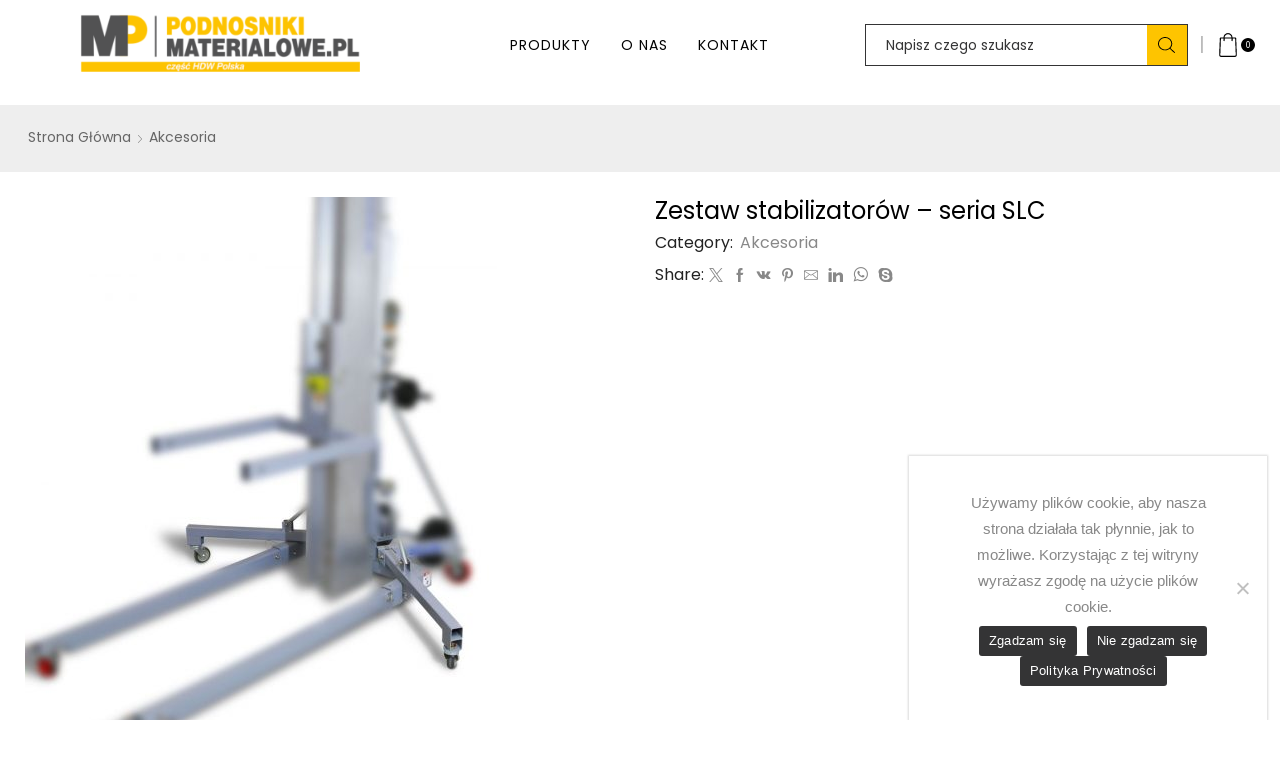

--- FILE ---
content_type: text/html; charset=UTF-8
request_url: https://podnosnikimaterialowe.pl/product/zestaw-stabilizatorow-slc-serie/
body_size: 21300
content:

<!DOCTYPE html>
<html lang="pl-PL" xmlns="http://www.w3.org/1999/xhtml" prefix="og: http://ogp.me/ns# fb: http://www.facebook.com/2008/fbml" >
<head>
	<meta charset="UTF-8" />
	<meta name="viewport" content="width=device-width, initial-scale=1.0, maximum-scale=1.0, user-scalable=0"/>
	<meta name='robots' content='index, follow, max-image-preview:large, max-snippet:-1, max-video-preview:-1' />
	<style>img:is([sizes="auto" i], [sizes^="auto," i]) { contain-intrinsic-size: 3000px 1500px }</style>
	
	<!-- This site is optimized with the Yoast SEO plugin v26.1.1 - https://yoast.com/wordpress/plugins/seo/ -->
	<title>Zestaw stabilizatorów - seria SLC - podnosnikimaterialowe.pl</title>
	<link rel="canonical" href="https://podnosnikimaterialowe.pl/product/zestaw-stabilizatorow-slc-serie/" />
	<meta property="og:locale" content="pl_PL" />
	<meta property="og:type" content="article" />
	<meta property="og:title" content="Zestaw stabilizatorów - seria SLC - podnosnikimaterialowe.pl" />
	<meta property="og:url" content="https://podnosnikimaterialowe.pl/product/zestaw-stabilizatorow-slc-serie/" />
	<meta property="og:site_name" content="podnosnikimaterialowe.pl" />
	<meta property="article:modified_time" content="2022-11-07T09:03:35+00:00" />
	<meta property="og:image" content="https://podnosnikimaterialowe.pl/wp-content/uploads/2021/01/stabilizor.jpg" />
	<meta property="og:image:width" content="1300" />
	<meta property="og:image:height" content="1296" />
	<meta property="og:image:type" content="image/jpeg" />
	<meta name="twitter:card" content="summary_large_image" />
	<script type="application/ld+json" class="yoast-schema-graph">{"@context":"https://schema.org","@graph":[{"@type":"WebPage","@id":"https://podnosnikimaterialowe.pl/product/zestaw-stabilizatorow-slc-serie/","url":"https://podnosnikimaterialowe.pl/product/zestaw-stabilizatorow-slc-serie/","name":"Zestaw stabilizatorów - seria SLC - podnosnikimaterialowe.pl","isPartOf":{"@id":"https://podnosnikimaterialowe.pl/#website"},"primaryImageOfPage":{"@id":"https://podnosnikimaterialowe.pl/product/zestaw-stabilizatorow-slc-serie/#primaryimage"},"image":{"@id":"https://podnosnikimaterialowe.pl/product/zestaw-stabilizatorow-slc-serie/#primaryimage"},"thumbnailUrl":"https://podnosnikimaterialowe.pl/wp-content/uploads/2021/01/stabilizor.jpg","datePublished":"2020-01-22T13:42:33+00:00","dateModified":"2022-11-07T09:03:35+00:00","breadcrumb":{"@id":"https://podnosnikimaterialowe.pl/product/zestaw-stabilizatorow-slc-serie/#breadcrumb"},"inLanguage":"pl-PL","potentialAction":[{"@type":"ReadAction","target":["https://podnosnikimaterialowe.pl/product/zestaw-stabilizatorow-slc-serie/"]}]},{"@type":"ImageObject","inLanguage":"pl-PL","@id":"https://podnosnikimaterialowe.pl/product/zestaw-stabilizatorow-slc-serie/#primaryimage","url":"https://podnosnikimaterialowe.pl/wp-content/uploads/2021/01/stabilizor.jpg","contentUrl":"https://podnosnikimaterialowe.pl/wp-content/uploads/2021/01/stabilizor.jpg","width":1300,"height":1296},{"@type":"BreadcrumbList","@id":"https://podnosnikimaterialowe.pl/product/zestaw-stabilizatorow-slc-serie/#breadcrumb","itemListElement":[{"@type":"ListItem","position":1,"name":"Home","item":"https://materiaalliften.pl/"},{"@type":"ListItem","position":2,"name":"Oferta","item":"https://podnosnikimaterialowe.pl/webshop/"},{"@type":"ListItem","position":3,"name":"Zestaw stabilizatorów &#8211; seria SLC"}]},{"@type":"WebSite","@id":"https://podnosnikimaterialowe.pl/#website","url":"https://podnosnikimaterialowe.pl/","name":"podnosnikimaterialowe.pl","description":"Podnośniki Materiałowe","publisher":{"@id":"https://podnosnikimaterialowe.pl/#organization"},"potentialAction":[{"@type":"SearchAction","target":{"@type":"EntryPoint","urlTemplate":"https://podnosnikimaterialowe.pl/?s={search_term_string}"},"query-input":{"@type":"PropertyValueSpecification","valueRequired":true,"valueName":"search_term_string"}}],"inLanguage":"pl-PL"},{"@type":"Organization","@id":"https://podnosnikimaterialowe.pl/#organization","name":"Materiaalliften.pl","url":"https://podnosnikimaterialowe.pl/","logo":{"@type":"ImageObject","inLanguage":"pl-PL","@id":"https://podnosnikimaterialowe.pl/#/schema/logo/image/","url":"https://materiaalliften.pl/wp-content/uploads/2020/04/footer-logo2.png","contentUrl":"https://materiaalliften.pl/wp-content/uploads/2020/04/footer-logo2.png","width":834,"height":250,"caption":"Materiaalliften.pl"},"image":{"@id":"https://podnosnikimaterialowe.pl/#/schema/logo/image/"}}]}</script>
	<!-- / Yoast SEO plugin. -->


<link rel="alternate" type="application/rss+xml" title="podnosnikimaterialowe.pl &raquo; Kanał z wpisami" href="https://podnosnikimaterialowe.pl/feed/" />
<link rel="alternate" type="application/rss+xml" title="podnosnikimaterialowe.pl &raquo; Kanał z komentarzami" href="https://podnosnikimaterialowe.pl/comments/feed/" />
<script type="text/javascript">
/* <![CDATA[ */
window._wpemojiSettings = {"baseUrl":"https:\/\/s.w.org\/images\/core\/emoji\/15.1.0\/72x72\/","ext":".png","svgUrl":"https:\/\/s.w.org\/images\/core\/emoji\/15.1.0\/svg\/","svgExt":".svg","source":{"concatemoji":"https:\/\/podnosnikimaterialowe.pl\/wp-includes\/js\/wp-emoji-release.min.js?ver=609a117b8f55def51e8cb24c689973ac"}};
/*! This file is auto-generated */
!function(i,n){var o,s,e;function c(e){try{var t={supportTests:e,timestamp:(new Date).valueOf()};sessionStorage.setItem(o,JSON.stringify(t))}catch(e){}}function p(e,t,n){e.clearRect(0,0,e.canvas.width,e.canvas.height),e.fillText(t,0,0);var t=new Uint32Array(e.getImageData(0,0,e.canvas.width,e.canvas.height).data),r=(e.clearRect(0,0,e.canvas.width,e.canvas.height),e.fillText(n,0,0),new Uint32Array(e.getImageData(0,0,e.canvas.width,e.canvas.height).data));return t.every(function(e,t){return e===r[t]})}function u(e,t,n){switch(t){case"flag":return n(e,"\ud83c\udff3\ufe0f\u200d\u26a7\ufe0f","\ud83c\udff3\ufe0f\u200b\u26a7\ufe0f")?!1:!n(e,"\ud83c\uddfa\ud83c\uddf3","\ud83c\uddfa\u200b\ud83c\uddf3")&&!n(e,"\ud83c\udff4\udb40\udc67\udb40\udc62\udb40\udc65\udb40\udc6e\udb40\udc67\udb40\udc7f","\ud83c\udff4\u200b\udb40\udc67\u200b\udb40\udc62\u200b\udb40\udc65\u200b\udb40\udc6e\u200b\udb40\udc67\u200b\udb40\udc7f");case"emoji":return!n(e,"\ud83d\udc26\u200d\ud83d\udd25","\ud83d\udc26\u200b\ud83d\udd25")}return!1}function f(e,t,n){var r="undefined"!=typeof WorkerGlobalScope&&self instanceof WorkerGlobalScope?new OffscreenCanvas(300,150):i.createElement("canvas"),a=r.getContext("2d",{willReadFrequently:!0}),o=(a.textBaseline="top",a.font="600 32px Arial",{});return e.forEach(function(e){o[e]=t(a,e,n)}),o}function t(e){var t=i.createElement("script");t.src=e,t.defer=!0,i.head.appendChild(t)}"undefined"!=typeof Promise&&(o="wpEmojiSettingsSupports",s=["flag","emoji"],n.supports={everything:!0,everythingExceptFlag:!0},e=new Promise(function(e){i.addEventListener("DOMContentLoaded",e,{once:!0})}),new Promise(function(t){var n=function(){try{var e=JSON.parse(sessionStorage.getItem(o));if("object"==typeof e&&"number"==typeof e.timestamp&&(new Date).valueOf()<e.timestamp+604800&&"object"==typeof e.supportTests)return e.supportTests}catch(e){}return null}();if(!n){if("undefined"!=typeof Worker&&"undefined"!=typeof OffscreenCanvas&&"undefined"!=typeof URL&&URL.createObjectURL&&"undefined"!=typeof Blob)try{var e="postMessage("+f.toString()+"("+[JSON.stringify(s),u.toString(),p.toString()].join(",")+"));",r=new Blob([e],{type:"text/javascript"}),a=new Worker(URL.createObjectURL(r),{name:"wpTestEmojiSupports"});return void(a.onmessage=function(e){c(n=e.data),a.terminate(),t(n)})}catch(e){}c(n=f(s,u,p))}t(n)}).then(function(e){for(var t in e)n.supports[t]=e[t],n.supports.everything=n.supports.everything&&n.supports[t],"flag"!==t&&(n.supports.everythingExceptFlag=n.supports.everythingExceptFlag&&n.supports[t]);n.supports.everythingExceptFlag=n.supports.everythingExceptFlag&&!n.supports.flag,n.DOMReady=!1,n.readyCallback=function(){n.DOMReady=!0}}).then(function(){return e}).then(function(){var e;n.supports.everything||(n.readyCallback(),(e=n.source||{}).concatemoji?t(e.concatemoji):e.wpemoji&&e.twemoji&&(t(e.twemoji),t(e.wpemoji)))}))}((window,document),window._wpemojiSettings);
/* ]]> */
</script>

<style id='wp-emoji-styles-inline-css' type='text/css'>

	img.wp-smiley, img.emoji {
		display: inline !important;
		border: none !important;
		box-shadow: none !important;
		height: 1em !important;
		width: 1em !important;
		margin: 0 0.07em !important;
		vertical-align: -0.1em !important;
		background: none !important;
		padding: 0 !important;
	}
</style>
<link rel='stylesheet' id='wp-block-library-css' href='https://podnosnikimaterialowe.pl/wp-includes/css/dist/block-library/style.min.css?ver=609a117b8f55def51e8cb24c689973ac' type='text/css' media='all' />
<style id='classic-theme-styles-inline-css' type='text/css'>
/*! This file is auto-generated */
.wp-block-button__link{color:#fff;background-color:#32373c;border-radius:9999px;box-shadow:none;text-decoration:none;padding:calc(.667em + 2px) calc(1.333em + 2px);font-size:1.125em}.wp-block-file__button{background:#32373c;color:#fff;text-decoration:none}
</style>
<style id='global-styles-inline-css' type='text/css'>
:root{--wp--preset--aspect-ratio--square: 1;--wp--preset--aspect-ratio--4-3: 4/3;--wp--preset--aspect-ratio--3-4: 3/4;--wp--preset--aspect-ratio--3-2: 3/2;--wp--preset--aspect-ratio--2-3: 2/3;--wp--preset--aspect-ratio--16-9: 16/9;--wp--preset--aspect-ratio--9-16: 9/16;--wp--preset--color--black: #000000;--wp--preset--color--cyan-bluish-gray: #abb8c3;--wp--preset--color--white: #ffffff;--wp--preset--color--pale-pink: #f78da7;--wp--preset--color--vivid-red: #cf2e2e;--wp--preset--color--luminous-vivid-orange: #ff6900;--wp--preset--color--luminous-vivid-amber: #fcb900;--wp--preset--color--light-green-cyan: #7bdcb5;--wp--preset--color--vivid-green-cyan: #00d084;--wp--preset--color--pale-cyan-blue: #8ed1fc;--wp--preset--color--vivid-cyan-blue: #0693e3;--wp--preset--color--vivid-purple: #9b51e0;--wp--preset--gradient--vivid-cyan-blue-to-vivid-purple: linear-gradient(135deg,rgba(6,147,227,1) 0%,rgb(155,81,224) 100%);--wp--preset--gradient--light-green-cyan-to-vivid-green-cyan: linear-gradient(135deg,rgb(122,220,180) 0%,rgb(0,208,130) 100%);--wp--preset--gradient--luminous-vivid-amber-to-luminous-vivid-orange: linear-gradient(135deg,rgba(252,185,0,1) 0%,rgba(255,105,0,1) 100%);--wp--preset--gradient--luminous-vivid-orange-to-vivid-red: linear-gradient(135deg,rgba(255,105,0,1) 0%,rgb(207,46,46) 100%);--wp--preset--gradient--very-light-gray-to-cyan-bluish-gray: linear-gradient(135deg,rgb(238,238,238) 0%,rgb(169,184,195) 100%);--wp--preset--gradient--cool-to-warm-spectrum: linear-gradient(135deg,rgb(74,234,220) 0%,rgb(151,120,209) 20%,rgb(207,42,186) 40%,rgb(238,44,130) 60%,rgb(251,105,98) 80%,rgb(254,248,76) 100%);--wp--preset--gradient--blush-light-purple: linear-gradient(135deg,rgb(255,206,236) 0%,rgb(152,150,240) 100%);--wp--preset--gradient--blush-bordeaux: linear-gradient(135deg,rgb(254,205,165) 0%,rgb(254,45,45) 50%,rgb(107,0,62) 100%);--wp--preset--gradient--luminous-dusk: linear-gradient(135deg,rgb(255,203,112) 0%,rgb(199,81,192) 50%,rgb(65,88,208) 100%);--wp--preset--gradient--pale-ocean: linear-gradient(135deg,rgb(255,245,203) 0%,rgb(182,227,212) 50%,rgb(51,167,181) 100%);--wp--preset--gradient--electric-grass: linear-gradient(135deg,rgb(202,248,128) 0%,rgb(113,206,126) 100%);--wp--preset--gradient--midnight: linear-gradient(135deg,rgb(2,3,129) 0%,rgb(40,116,252) 100%);--wp--preset--font-size--small: 13px;--wp--preset--font-size--medium: 20px;--wp--preset--font-size--large: 36px;--wp--preset--font-size--x-large: 42px;--wp--preset--spacing--20: 0.44rem;--wp--preset--spacing--30: 0.67rem;--wp--preset--spacing--40: 1rem;--wp--preset--spacing--50: 1.5rem;--wp--preset--spacing--60: 2.25rem;--wp--preset--spacing--70: 3.38rem;--wp--preset--spacing--80: 5.06rem;--wp--preset--shadow--natural: 6px 6px 9px rgba(0, 0, 0, 0.2);--wp--preset--shadow--deep: 12px 12px 50px rgba(0, 0, 0, 0.4);--wp--preset--shadow--sharp: 6px 6px 0px rgba(0, 0, 0, 0.2);--wp--preset--shadow--outlined: 6px 6px 0px -3px rgba(255, 255, 255, 1), 6px 6px rgba(0, 0, 0, 1);--wp--preset--shadow--crisp: 6px 6px 0px rgba(0, 0, 0, 1);}:where(.is-layout-flex){gap: 0.5em;}:where(.is-layout-grid){gap: 0.5em;}body .is-layout-flex{display: flex;}.is-layout-flex{flex-wrap: wrap;align-items: center;}.is-layout-flex > :is(*, div){margin: 0;}body .is-layout-grid{display: grid;}.is-layout-grid > :is(*, div){margin: 0;}:where(.wp-block-columns.is-layout-flex){gap: 2em;}:where(.wp-block-columns.is-layout-grid){gap: 2em;}:where(.wp-block-post-template.is-layout-flex){gap: 1.25em;}:where(.wp-block-post-template.is-layout-grid){gap: 1.25em;}.has-black-color{color: var(--wp--preset--color--black) !important;}.has-cyan-bluish-gray-color{color: var(--wp--preset--color--cyan-bluish-gray) !important;}.has-white-color{color: var(--wp--preset--color--white) !important;}.has-pale-pink-color{color: var(--wp--preset--color--pale-pink) !important;}.has-vivid-red-color{color: var(--wp--preset--color--vivid-red) !important;}.has-luminous-vivid-orange-color{color: var(--wp--preset--color--luminous-vivid-orange) !important;}.has-luminous-vivid-amber-color{color: var(--wp--preset--color--luminous-vivid-amber) !important;}.has-light-green-cyan-color{color: var(--wp--preset--color--light-green-cyan) !important;}.has-vivid-green-cyan-color{color: var(--wp--preset--color--vivid-green-cyan) !important;}.has-pale-cyan-blue-color{color: var(--wp--preset--color--pale-cyan-blue) !important;}.has-vivid-cyan-blue-color{color: var(--wp--preset--color--vivid-cyan-blue) !important;}.has-vivid-purple-color{color: var(--wp--preset--color--vivid-purple) !important;}.has-black-background-color{background-color: var(--wp--preset--color--black) !important;}.has-cyan-bluish-gray-background-color{background-color: var(--wp--preset--color--cyan-bluish-gray) !important;}.has-white-background-color{background-color: var(--wp--preset--color--white) !important;}.has-pale-pink-background-color{background-color: var(--wp--preset--color--pale-pink) !important;}.has-vivid-red-background-color{background-color: var(--wp--preset--color--vivid-red) !important;}.has-luminous-vivid-orange-background-color{background-color: var(--wp--preset--color--luminous-vivid-orange) !important;}.has-luminous-vivid-amber-background-color{background-color: var(--wp--preset--color--luminous-vivid-amber) !important;}.has-light-green-cyan-background-color{background-color: var(--wp--preset--color--light-green-cyan) !important;}.has-vivid-green-cyan-background-color{background-color: var(--wp--preset--color--vivid-green-cyan) !important;}.has-pale-cyan-blue-background-color{background-color: var(--wp--preset--color--pale-cyan-blue) !important;}.has-vivid-cyan-blue-background-color{background-color: var(--wp--preset--color--vivid-cyan-blue) !important;}.has-vivid-purple-background-color{background-color: var(--wp--preset--color--vivid-purple) !important;}.has-black-border-color{border-color: var(--wp--preset--color--black) !important;}.has-cyan-bluish-gray-border-color{border-color: var(--wp--preset--color--cyan-bluish-gray) !important;}.has-white-border-color{border-color: var(--wp--preset--color--white) !important;}.has-pale-pink-border-color{border-color: var(--wp--preset--color--pale-pink) !important;}.has-vivid-red-border-color{border-color: var(--wp--preset--color--vivid-red) !important;}.has-luminous-vivid-orange-border-color{border-color: var(--wp--preset--color--luminous-vivid-orange) !important;}.has-luminous-vivid-amber-border-color{border-color: var(--wp--preset--color--luminous-vivid-amber) !important;}.has-light-green-cyan-border-color{border-color: var(--wp--preset--color--light-green-cyan) !important;}.has-vivid-green-cyan-border-color{border-color: var(--wp--preset--color--vivid-green-cyan) !important;}.has-pale-cyan-blue-border-color{border-color: var(--wp--preset--color--pale-cyan-blue) !important;}.has-vivid-cyan-blue-border-color{border-color: var(--wp--preset--color--vivid-cyan-blue) !important;}.has-vivid-purple-border-color{border-color: var(--wp--preset--color--vivid-purple) !important;}.has-vivid-cyan-blue-to-vivid-purple-gradient-background{background: var(--wp--preset--gradient--vivid-cyan-blue-to-vivid-purple) !important;}.has-light-green-cyan-to-vivid-green-cyan-gradient-background{background: var(--wp--preset--gradient--light-green-cyan-to-vivid-green-cyan) !important;}.has-luminous-vivid-amber-to-luminous-vivid-orange-gradient-background{background: var(--wp--preset--gradient--luminous-vivid-amber-to-luminous-vivid-orange) !important;}.has-luminous-vivid-orange-to-vivid-red-gradient-background{background: var(--wp--preset--gradient--luminous-vivid-orange-to-vivid-red) !important;}.has-very-light-gray-to-cyan-bluish-gray-gradient-background{background: var(--wp--preset--gradient--very-light-gray-to-cyan-bluish-gray) !important;}.has-cool-to-warm-spectrum-gradient-background{background: var(--wp--preset--gradient--cool-to-warm-spectrum) !important;}.has-blush-light-purple-gradient-background{background: var(--wp--preset--gradient--blush-light-purple) !important;}.has-blush-bordeaux-gradient-background{background: var(--wp--preset--gradient--blush-bordeaux) !important;}.has-luminous-dusk-gradient-background{background: var(--wp--preset--gradient--luminous-dusk) !important;}.has-pale-ocean-gradient-background{background: var(--wp--preset--gradient--pale-ocean) !important;}.has-electric-grass-gradient-background{background: var(--wp--preset--gradient--electric-grass) !important;}.has-midnight-gradient-background{background: var(--wp--preset--gradient--midnight) !important;}.has-small-font-size{font-size: var(--wp--preset--font-size--small) !important;}.has-medium-font-size{font-size: var(--wp--preset--font-size--medium) !important;}.has-large-font-size{font-size: var(--wp--preset--font-size--large) !important;}.has-x-large-font-size{font-size: var(--wp--preset--font-size--x-large) !important;}
:where(.wp-block-post-template.is-layout-flex){gap: 1.25em;}:where(.wp-block-post-template.is-layout-grid){gap: 1.25em;}
:where(.wp-block-columns.is-layout-flex){gap: 2em;}:where(.wp-block-columns.is-layout-grid){gap: 2em;}
:root :where(.wp-block-pullquote){font-size: 1.5em;line-height: 1.6;}
</style>
<link rel='stylesheet' id='contact-form-7-css' href='https://podnosnikimaterialowe.pl/wp-content/plugins/contact-form-7/includes/css/styles.css?ver=6.1.2' type='text/css' media='all' />
<link rel='stylesheet' id='cookie-notice-front-css' href='https://podnosnikimaterialowe.pl/wp-content/plugins/cookie-notice/css/front.min.css?ver=2.5.7' type='text/css' media='all' />
<style id='woocommerce-inline-inline-css' type='text/css'>
.woocommerce form .form-row .required { visibility: visible; }
</style>
<link rel='stylesheet' id='brands-styles-css' href='https://podnosnikimaterialowe.pl/wp-content/plugins/woocommerce/assets/css/brands.css?ver=10.2.2' type='text/css' media='all' />
<link rel='stylesheet' id='etheme-parent-style-css' href='https://podnosnikimaterialowe.pl/wp-content/themes/xstore/xstore.min.css?ver=9.5.1' type='text/css' media='all' />
<link rel='stylesheet' id='etheme-swatches-style-css' href='https://podnosnikimaterialowe.pl/wp-content/themes/xstore/css/swatches.min.css?ver=9.5.1' type='text/css' media='all' />
<link rel='stylesheet' id='etheme-wpb-style-css' href='https://podnosnikimaterialowe.pl/wp-content/themes/xstore/css/wpb.min.css?ver=9.5.1' type='text/css' media='all' />
<link rel='stylesheet' id='js_composer_front-css' href='https://podnosnikimaterialowe.pl/wp-content/plugins/js_composer/assets/css/js_composer.min.css?ver=6.8.0' type='text/css' media='all' />
<link rel='stylesheet' id='etheme-cookie-notice-style-css' href='https://podnosnikimaterialowe.pl/wp-content/themes/xstore/css/cookie-notice.min.css?ver=9.5.1' type='text/css' media='all' />
<link rel='stylesheet' id='etheme-breadcrumbs-css' href='https://podnosnikimaterialowe.pl/wp-content/themes/xstore/css/modules/breadcrumbs.min.css?ver=9.5.1' type='text/css' media='all' />
<link rel='stylesheet' id='etheme-back-top-css' href='https://podnosnikimaterialowe.pl/wp-content/themes/xstore/css/modules/back-top.min.css?ver=9.5.1' type='text/css' media='all' />
<link rel='stylesheet' id='etheme-woocommerce-css' href='https://podnosnikimaterialowe.pl/wp-content/themes/xstore/css/modules/woocommerce/global.min.css?ver=9.5.1' type='text/css' media='all' />
<link rel='stylesheet' id='etheme-woocommerce-archive-css' href='https://podnosnikimaterialowe.pl/wp-content/themes/xstore/css/modules/woocommerce/archive.min.css?ver=9.5.1' type='text/css' media='all' />
<link rel='stylesheet' id='etheme-single-product-css' href='https://podnosnikimaterialowe.pl/wp-content/themes/xstore/css/modules/woocommerce/single-product/single-product.min.css?ver=9.5.1' type='text/css' media='all' />
<link rel='stylesheet' id='etheme-single-product-elements-css' href='https://podnosnikimaterialowe.pl/wp-content/themes/xstore/css/modules/woocommerce/single-product/single-product-elements.min.css?ver=9.5.1' type='text/css' media='all' />
<link rel='stylesheet' id='etheme-star-rating-css' href='https://podnosnikimaterialowe.pl/wp-content/themes/xstore/css/modules/star-rating.min.css?ver=9.5.1' type='text/css' media='all' />
<link rel='stylesheet' id='etheme-comments-css' href='https://podnosnikimaterialowe.pl/wp-content/themes/xstore/css/modules/comments.min.css?ver=9.5.1' type='text/css' media='all' />
<link rel='stylesheet' id='etheme-single-post-meta-css' href='https://podnosnikimaterialowe.pl/wp-content/themes/xstore/css/modules/blog/single-post/meta.min.css?ver=9.5.1' type='text/css' media='all' />
<link rel='stylesheet' id='etheme-contact-forms-css' href='https://podnosnikimaterialowe.pl/wp-content/themes/xstore/css/modules/contact-forms.min.css?ver=9.5.1' type='text/css' media='all' />
<style id='xstore-icons-font-inline-css' type='text/css'>
@font-face {
				  font-family: 'xstore-icons';
				  src:
				    url('https://podnosnikimaterialowe.pl/wp-content/themes/xstore/fonts/xstore-icons-light.ttf') format('truetype'),
				    url('https://podnosnikimaterialowe.pl/wp-content/themes/xstore/fonts/xstore-icons-light.woff2') format('woff2'),
				    url('https://podnosnikimaterialowe.pl/wp-content/themes/xstore/fonts/xstore-icons-light.woff') format('woff'),
				    url('https://podnosnikimaterialowe.pl/wp-content/themes/xstore/fonts/xstore-icons-light.svg#xstore-icons') format('svg');
				  font-weight: normal;
				  font-style: normal;
				  font-display: swap;
				}
</style>
<link rel='stylesheet' id='etheme-header-menu-css' href='https://podnosnikimaterialowe.pl/wp-content/themes/xstore/css/modules/layout/header/parts/menu.min.css?ver=9.5.1' type='text/css' media='all' />
<link rel='stylesheet' id='etheme-header-search-css' href='https://podnosnikimaterialowe.pl/wp-content/themes/xstore/css/modules/layout/header/parts/search.min.css?ver=9.5.1' type='text/css' media='all' />
<link rel='stylesheet' id='xstore-kirki-styles-css' href='https://podnosnikimaterialowe.pl/wp-content/uploads/xstore/kirki-styles.css?ver=1751619957508' type='text/css' media='all' />
<script type="text/template" id="tmpl-variation-template">
	<div class="woocommerce-variation-description">{{{ data.variation.variation_description }}}</div>
	<div class="woocommerce-variation-price">{{{ data.variation.price_html }}}</div>
	<div class="woocommerce-variation-availability">{{{ data.variation.availability_html }}}</div>
</script>
<script type="text/template" id="tmpl-unavailable-variation-template">
	<p role="alert">Przepraszamy, ten produkt jest niedostępny. Prosimy wybrać inną kombinację.</p>
</script>
<script type="text/javascript" id="cookie-notice-front-js-before">
/* <![CDATA[ */
var cnArgs = {"ajaxUrl":"https:\/\/podnosnikimaterialowe.pl\/wp-admin\/admin-ajax.php","nonce":"8b38802865","hideEffect":"fade","position":"bottom","onScroll":false,"onScrollOffset":100,"onClick":false,"cookieName":"cookie_notice_accepted","cookieTime":2592000,"cookieTimeRejected":2592000,"globalCookie":false,"redirection":false,"cache":false,"revokeCookies":true,"revokeCookiesOpt":"automatic"};
/* ]]> */
</script>
<script type="text/javascript" src="https://podnosnikimaterialowe.pl/wp-content/plugins/cookie-notice/js/front.min.js?ver=2.5.7" id="cookie-notice-front-js"></script>
<script type="text/javascript" src="https://podnosnikimaterialowe.pl/wp-includes/js/jquery/jquery.min.js?ver=3.7.1" id="jquery-core-js"></script>
<script type="text/javascript" src="https://podnosnikimaterialowe.pl/wp-includes/js/jquery/jquery-migrate.min.js?ver=3.4.1" id="jquery-migrate-js"></script>
<script type="text/javascript" src="https://podnosnikimaterialowe.pl/wp-content/plugins/woocommerce/assets/js/jquery-blockui/jquery.blockUI.min.js?ver=2.7.0-wc.10.2.2" id="jquery-blockui-js" data-wp-strategy="defer"></script>
<script type="text/javascript" id="wc-add-to-cart-js-extra">
/* <![CDATA[ */
var wc_add_to_cart_params = {"ajax_url":"\/wp-admin\/admin-ajax.php","wc_ajax_url":"\/?wc-ajax=%%endpoint%%","i18n_view_cart":"Zobacz koszyk","cart_url":"https:\/\/podnosnikimaterialowe.pl\/pula-zapytaniowa\/","is_cart":"","cart_redirect_after_add":"no"};
/* ]]> */
</script>
<script type="text/javascript" src="https://podnosnikimaterialowe.pl/wp-content/plugins/woocommerce/assets/js/frontend/add-to-cart.min.js?ver=10.2.2" id="wc-add-to-cart-js" data-wp-strategy="defer"></script>
<script type="text/javascript" src="https://podnosnikimaterialowe.pl/wp-content/plugins/woocommerce/assets/js/zoom/jquery.zoom.min.js?ver=1.7.21-wc.10.2.2" id="zoom-js" defer="defer" data-wp-strategy="defer"></script>
<script type="text/javascript" id="wc-single-product-js-extra">
/* <![CDATA[ */
var wc_single_product_params = {"i18n_required_rating_text":"Prosz\u0119 wybra\u0107 ocen\u0119","i18n_rating_options":["1 z 5 gwiazdek","2 z 5 gwiazdek","3 z 5 gwiazdek","4 z 5 gwiazdek","5 z 5 gwiazdek"],"i18n_product_gallery_trigger_text":"Wy\u015bwietl pe\u0142noekranow\u0105 galeri\u0119 obrazk\u00f3w","review_rating_required":"yes","flexslider":{"rtl":false,"animation":"slide","smoothHeight":true,"directionNav":false,"controlNav":"thumbnails","slideshow":false,"animationSpeed":500,"animationLoop":false,"allowOneSlide":false},"zoom_enabled":"1","zoom_options":[],"photoswipe_enabled":"","photoswipe_options":{"shareEl":false,"closeOnScroll":false,"history":false,"hideAnimationDuration":0,"showAnimationDuration":0},"flexslider_enabled":""};
/* ]]> */
</script>
<script type="text/javascript" src="https://podnosnikimaterialowe.pl/wp-content/plugins/woocommerce/assets/js/frontend/single-product.min.js?ver=10.2.2" id="wc-single-product-js" defer="defer" data-wp-strategy="defer"></script>
<script type="text/javascript" src="https://podnosnikimaterialowe.pl/wp-content/plugins/woocommerce/assets/js/js-cookie/js.cookie.min.js?ver=2.1.4-wc.10.2.2" id="js-cookie-js" defer="defer" data-wp-strategy="defer"></script>
<script type="text/javascript" id="woocommerce-js-extra">
/* <![CDATA[ */
var woocommerce_params = {"ajax_url":"\/wp-admin\/admin-ajax.php","wc_ajax_url":"\/?wc-ajax=%%endpoint%%","i18n_password_show":"Poka\u017c has\u0142o","i18n_password_hide":"Ukryj has\u0142o"};
/* ]]> */
</script>
<script type="text/javascript" src="https://podnosnikimaterialowe.pl/wp-content/plugins/woocommerce/assets/js/frontend/woocommerce.min.js?ver=10.2.2" id="woocommerce-js" defer="defer" data-wp-strategy="defer"></script>
<script type="text/javascript" src="https://podnosnikimaterialowe.pl/wp-content/plugins/js_composer/assets/js/vendors/woocommerce-add-to-cart.js?ver=6.8.0" id="vc_woocommerce-add-to-cart-js-js"></script>
<script type="text/javascript" src="https://podnosnikimaterialowe.pl/wp-includes/js/underscore.min.js?ver=1.13.7" id="underscore-js"></script>
<script type="text/javascript" id="wp-util-js-extra">
/* <![CDATA[ */
var _wpUtilSettings = {"ajax":{"url":"\/wp-admin\/admin-ajax.php"}};
/* ]]> */
</script>
<script type="text/javascript" src="https://podnosnikimaterialowe.pl/wp-includes/js/wp-util.min.js?ver=609a117b8f55def51e8cb24c689973ac" id="wp-util-js"></script>
<script type="text/javascript" id="wc-add-to-cart-variation-js-extra">
/* <![CDATA[ */
var wc_add_to_cart_variation_params = {"wc_ajax_url":"\/?wc-ajax=%%endpoint%%","i18n_no_matching_variations_text":"Przepraszamy, \u017caden produkt nie spe\u0142nia twojego wyboru. Prosimy wybra\u0107 inn\u0105 kombinacj\u0119.","i18n_make_a_selection_text":"Wybierz opcje produktu przed dodaniem go do koszyka.","i18n_unavailable_text":"Przepraszamy, ten produkt jest niedost\u0119pny. Prosimy wybra\u0107 inn\u0105 kombinacj\u0119.","i18n_reset_alert_text":"Tw\u00f3j wyb\u00f3r zosta\u0142 zresetowany. Wybierz niekt\u00f3re opcje produktu przed dodaniem go do koszyka."};
/* ]]> */
</script>
<script type="text/javascript" src="https://podnosnikimaterialowe.pl/wp-content/plugins/woocommerce/assets/js/frontend/add-to-cart-variation.min.js?ver=10.2.2" id="wc-add-to-cart-variation-js" defer="defer" data-wp-strategy="defer"></script>
<link rel="https://api.w.org/" href="https://podnosnikimaterialowe.pl/wp-json/" /><link rel="alternate" title="JSON" type="application/json" href="https://podnosnikimaterialowe.pl/wp-json/wp/v2/product/6372" /><!-- start Simple Custom CSS and JS -->
<style type="text/css">
h2 {
  font-weight: bold;
  color: #fff;
  font-size: 12px;
}
.wpb_column.vc_column_container.singleCont {
	max-width: 14.28%;
	float: left;
  position: relative;
min-height: 1px;
padding-left: 0;
padding-right: 0;
}
.wpb_column.vc_column_container.singleCont > .vc_column-inner {
	padding-left: 5px;
	padding-right: 5px;
}
.wpb_column.vc_column_container.singleCont > .vc_column-inner > .wpb_wrapper {
	background: #f9f9f9;
	padding: 5px;
	border: 1px solid #eee;
}
@media(max-width:768px){
  
 .wpb_column.vc_column_container.singleCont {
	max-width: 100%;
} 
  
}
</style>
<!-- end Simple Custom CSS and JS -->
			<link rel="prefetch" as="font" href="https://podnosnikimaterialowe.pl/wp-content/themes/xstore/fonts/xstore-icons-light.woff?v=9.5.1" type="font/woff">
					<link rel="prefetch" as="font" href="https://podnosnikimaterialowe.pl/wp-content/themes/xstore/fonts/xstore-icons-light.woff2?v=9.5.1" type="font/woff2">
			<noscript><style>.woocommerce-product-gallery{ opacity: 1 !important; }</style></noscript>
	<meta name="generator" content="Powered by WPBakery Page Builder - drag and drop page builder for WordPress."/>
<link rel="icon" href="https://podnosnikimaterialowe.pl/wp-content/uploads/2022/06/mp-1-100x100.png" sizes="32x32" />
<link rel="icon" href="https://podnosnikimaterialowe.pl/wp-content/uploads/2022/06/mp-1.png" sizes="192x192" />
<link rel="apple-touch-icon" href="https://podnosnikimaterialowe.pl/wp-content/uploads/2022/06/mp-1.png" />
<meta name="msapplication-TileImage" content="https://podnosnikimaterialowe.pl/wp-content/uploads/2022/06/mp-1.png" />
		<style type="text/css" id="wp-custom-css">
			h2 {
  font-weight: bold;
  color: #fff;
  font-size: 12px;
}


		</style>
		<style id="kirki-inline-styles"></style><style type="text/css" class="et_custom-css">.onsale{width:3.75em;height:3.75em;line-height:1.2}.btn-checkout:hover,.btn-view-wishlist:hover{opacity:1 !important}.page-heading{margin-bottom:25px}h2,.h2{margin-top:0;font-size:calc(var(--h2-size-proportion) * 1.5rem);font-weight:700}.sidebar-widget ul.menu>li>a,.footer-widget ul.menu>li>a,.widget ul.menu>li>a,.sidebar-widget li a,.footer-widget li a,.widget li a{font-size:14px}.posts-slider article>div{background:#f5f5f5}.posts-slider article .content-article{padding:10px 10px 20px}.category-list-item>ul>li>a{text-align:center}.woocommerce-tabs.wc-tabs-wrapper.tabs.accordion .accordion-title{background:#ffe487;padding:0 20px;border:1px solid #343435}.tabs.accordion .tab-content{background:#f8f8f8;padding-left:20px;padding-right:20px;border:1px solid #343435}.tabs.accordion .tab-content#content_tab_product_enquiry{padding-bottom:10px}.tab-content-scroll h2{font-size:20px}#send_product_enquiry{background:#57C5A0;color:#fff}#send_product_enquiry:hover{background:#222}.et_b_header-search.et_element-top-level .input-row,.ajax-search-form input[type="text"],.ajax-search-form input[type="text"]:focus{border-color:#343435}.products-title.related-products-title,.products-title.upsell-products-title,.swiper-entry .title{background:#ffe487;font-size:24px;padding:10px;border:1px solid #343435}.footer-widget a,.footer-widget p{color:#333}.et_b_header-menu .menu>li>a{color:#000}.sidebar-widget.etheme_swatches_filter{background:#f8f8f8;padding:20px;border:1px solid #eee}.categories-menu-element .cat-item a{text-transform:none}.widget_product_categories.sidebar-widget ul li a,.wpb_widgetised_column .widget_product_categories ul li a,.sidebar-widget ul li a{color:#555}#content_tab_description table tr:first-child td{padding-top:8px}#content_tab_description .table{margin-bottom:0}#content_tab_description .title{font-size:16px}@media (max-width:480px){.et-look .et-isotope-item:not(.product){width:100% !important}.footer-links-bakery{text-align:center !important}.template-content .menu-element{text-align:left !important}.et-mailchimp.dark.classic-button input[type="text"]{width:70%}}.page-heading,.breadcrumb-trail{margin-bottom:25px}.breadcrumb-trail .page-heading{background-color:transparent}@media only screen and (max-width:1320px){.swiper-custom-left,.middle-inside .swiper-entry .swiper-button-prev,.middle-inside.swiper-entry .swiper-button-prev{left:-15px}.swiper-custom-right,.middle-inside .swiper-entry .swiper-button-next,.middle-inside.swiper-entry .swiper-button-next{right:-15px}.middle-inbox .swiper-entry .swiper-button-prev,.middle-inbox.swiper-entry .swiper-button-prev{left:8px}.middle-inbox .swiper-entry .swiper-button-next,.middle-inbox.swiper-entry .swiper-button-next{right:8px}.swiper-entry:hover .swiper-custom-left,.middle-inside .swiper-entry:hover .swiper-button-prev,.middle-inside.swiper-entry:hover .swiper-button-prev{left:-5px}.swiper-entry:hover .swiper-custom-right,.middle-inside .swiper-entry:hover .swiper-button-next,.middle-inside.swiper-entry:hover .swiper-button-next{right:-5px}.middle-inbox .swiper-entry:hover .swiper-button-prev,.middle-inbox.swiper-entry:hover .swiper-button-prev{left:5px}.middle-inbox .swiper-entry:hover .swiper-button-next,.middle-inbox.swiper-entry:hover .swiper-button-next{right:5px}}@media only screen and (max-width:992px){.header-wrapper,.site-header-vertical{display:none}}@media only screen and (min-width:993px){.mobile-header-wrapper{display:none}}.swiper-container{width:auto}.content-product .product-content-image img,.category-grid img,.categoriesCarousel .category-grid img{width:100%}.etheme-elementor-slider:not(.swiper-container-initialized,.swiper-initialized) .swiper-slide{max-width:calc(100% / var(--slides-per-view,4))}.etheme-elementor-slider[data-animation]:not(.swiper-container-initialized,.swiper-initialized,[data-animation=slide],[data-animation=coverflow]) .swiper-slide{max-width:100%}body:not([data-elementor-device-mode]) .etheme-elementor-off-canvas__container{transition:none;opacity:0;visibility:hidden;position:fixed}</style><noscript><style> .wpb_animate_when_almost_visible { opacity: 1; }</style></noscript><style type="text/css" data-type="et_vc_shortcodes-custom-css">@media only screen and (max-width: 1199px) and (min-width: 769px) { div.et-md-no-bg { background-image: none !important; } }@media only screen and (max-width: 768px) and (min-width: 480px) { div.et-sm-no-bg { background-image: none !important; } }@media only screen and (max-width: 480px) {div.et-xs-no-bg { background-image: none !important; }}</style></head>
<body data-rsssl=1 class="wp-singular product-template-default single single-product postid-6372 wp-theme-xstore theme-xstore cookies-not-set woocommerce woocommerce-page woocommerce-no-js et_cart-type-1 et_b_dt_header-not-overlap et_b_mob_header-not-overlap breadcrumbs-type-left2 wide et-preloader-off et-catalog-off  sticky-message-on global-product-name-on et-enable-swatch wpb-js-composer js-comp-ver-6.8.0 vc_responsive" data-mode="light">



<div class="template-container">

		<div class="template-content">
		<div class="page-wrapper">
			<header id="header" class="site-header " ><div class="header-wrapper">

<div class="header-main-wrapper ">
	<div class="header-main" data-title="Header main">
		<div class="et-row-container et-container">
			<div class="et-wrap-columns flex align-items-center">		
				
		
        <div class="et_column et_col-xs-4 et_col-xs-offset-0">
			

    <div class="et_element et_b_header-logo align-center mob-align-center et_element-top-level" >
        <a href="https://podnosnikimaterialowe.pl">
            <span><img width="676" height="150" src="https://podnosnikimaterialowe.pl/wp-content/uploads/2025/07/2-2.png" class="et_b_header-logo-img" alt="Podnośniki Materiałowe, część HDW Polska" decoding="async" fetchpriority="high" srcset="https://podnosnikimaterialowe.pl/wp-content/uploads/2025/07/2-2.png 676w, https://podnosnikimaterialowe.pl/wp-content/uploads/2025/07/2-2-300x67.png 300w, https://podnosnikimaterialowe.pl/wp-content/uploads/2025/07/2-2-600x133.png 600w, https://podnosnikimaterialowe.pl/wp-content/uploads/2025/07/2-2-1x1.png 1w, https://podnosnikimaterialowe.pl/wp-content/uploads/2025/07/2-2-10x2.png 10w" sizes="(max-width: 676px) 100vw, 676px" /></span><span class="fixed"><img width="676" height="150" src="https://podnosnikimaterialowe.pl/wp-content/uploads/2025/07/2-2.png" class="et_b_header-logo-img" alt="Podnośniki Materiałowe, część HDW Polska" decoding="async" fetchpriority="high" srcset="https://podnosnikimaterialowe.pl/wp-content/uploads/2025/07/2-2.png 676w, https://podnosnikimaterialowe.pl/wp-content/uploads/2025/07/2-2-300x67.png 300w, https://podnosnikimaterialowe.pl/wp-content/uploads/2025/07/2-2-600x133.png 600w, https://podnosnikimaterialowe.pl/wp-content/uploads/2025/07/2-2-1x1.png 1w, https://podnosnikimaterialowe.pl/wp-content/uploads/2025/07/2-2-10x2.png 10w" sizes="(max-width: 676px) 100vw, 676px" /></span>            
        </a>
    </div>

        </div>
			
				
		
        <div class="et_column et_col-xs-4 et_col-xs-offset-0 pos-static">
			

<div class="et_element et_b_header-menu header-main-menu flex align-items-center menu-items-overline  justify-content-center et_element-top-level" >
	<div class="menu-main-container"><ul id="menu-hoofdmenu" class="menu"><li id="menu-item-6655" class="menu-item menu-item-type-custom menu-item-object-custom menu-item-6655 item-level-0 item-design-dropdown"><a href="https://podnosnikimaterialowe.pl/webshop/" class="item-link">PRODUKTY</a></li>
<li id="menu-item-5451" class="menu-item menu-item-type-post_type menu-item-object-page menu-item-5451 item-level-0 item-design-dropdown columns-2"><a href="https://podnosnikimaterialowe.pl/o-nas/" class="item-link">O NAS</a></li>
<li id="menu-item-5450" class="menu-item menu-item-type-post_type menu-item-object-page menu-item-5450 item-level-0 item-design-dropdown columns-2"><a href="https://podnosnikimaterialowe.pl/kontakt/" class="item-link">KONTAKT</a></li>
</ul></div></div>

        </div>
			
				
		
        <div class="et_column et_col-xs-4 et_col-xs-offset-0 pos-static">
			

<style>                .connect-block-element-ochYn {
                    --connect-block-space: 9px;
                    margin: 0 -9px;
                }
                .et_element.connect-block-element-ochYn > div,
                .et_element.connect-block-element-ochYn > form.cart,
                .et_element.connect-block-element-ochYn > .price {
                    margin: 0 9px;
                }
                                    .et_element.connect-block-element-ochYn > .et_b_header-widget > div, 
                    .et_element.connect-block-element-ochYn > .et_b_header-widget > ul {
                        margin-left: 9px;
                        margin-right: 9px;
                    }
                    .et_element.connect-block-element-ochYn .widget_nav_menu .menu > li > a {
                        margin: 0 9px                    }
/*                    .et_element.connect-block-element-ochYn .widget_nav_menu .menu .menu-item-has-children > a:after {
                        right: 9px;
                    }*/
                </style><div class="et_element et_connect-block flex flex-row connect-block-element-ochYn align-items-center justify-content-end">

<div class="et_element et_b_header-search flex align-items-center   et-content-right justify-content-center mob-justify-content-center flex-basis-full et_element-top-level et-content-dropdown" >
		
	    
        <form action="https://podnosnikimaterialowe.pl/" role="search" data-min="2" data-per-page="100"
                            class="ajax-search-form  ajax-with-suggestions input-input " method="get">
			
                <div class="input-row flex align-items-center et-overflow-hidden" data-search-mode="dark">
                    					                    <label class="screen-reader-text" for="et_b-header-search-input-55">Search input</label>
                    <input type="text" value=""
                           placeholder="Napisz czego szukasz" autocomplete="off" class="form-control" id="et_b-header-search-input-55" name="s">
					
					                        <input type="hidden" name="post_type" value="product">
					
                                            <input type="hidden" name="et_search" value="true">
                    					
					                    <span class="buttons-wrapper flex flex-nowrap pos-relative">
                    <span class="clear flex-inline justify-content-center align-items-center pointer">
                        <span class="et_b-icon">
                            <svg xmlns="http://www.w3.org/2000/svg" width=".7em" height=".7em" viewBox="0 0 24 24"><path d="M13.056 12l10.728-10.704c0.144-0.144 0.216-0.336 0.216-0.552 0-0.192-0.072-0.384-0.216-0.528-0.144-0.12-0.336-0.216-0.528-0.216 0 0 0 0 0 0-0.192 0-0.408 0.072-0.528 0.216l-10.728 10.728-10.704-10.728c-0.288-0.288-0.768-0.288-1.056 0-0.168 0.144-0.24 0.336-0.24 0.528 0 0.216 0.072 0.408 0.216 0.552l10.728 10.704-10.728 10.704c-0.144 0.144-0.216 0.336-0.216 0.552s0.072 0.384 0.216 0.528c0.288 0.288 0.768 0.288 1.056 0l10.728-10.728 10.704 10.704c0.144 0.144 0.336 0.216 0.528 0.216s0.384-0.072 0.528-0.216c0.144-0.144 0.216-0.336 0.216-0.528s-0.072-0.384-0.216-0.528l-10.704-10.704z"></path></svg>
                        </span>
                    </span>
                    <button type="submit" class="search-button flex justify-content-center align-items-center pointer" aria-label="Search button">
                        <span class="et_b-loader"></span>
                    <svg xmlns="http://www.w3.org/2000/svg" width="1em" height="1em" fill="currentColor" viewBox="0 0 24 24"><path d="M23.784 22.8l-6.168-6.144c1.584-1.848 2.448-4.176 2.448-6.576 0-5.52-4.488-10.032-10.032-10.032-5.52 0-10.008 4.488-10.008 10.008s4.488 10.032 10.032 10.032c2.424 0 4.728-0.864 6.576-2.472l6.168 6.144c0.144 0.144 0.312 0.216 0.48 0.216s0.336-0.072 0.456-0.192c0.144-0.12 0.216-0.288 0.24-0.48 0-0.192-0.072-0.384-0.192-0.504zM18.696 10.080c0 4.752-3.888 8.64-8.664 8.64-4.752 0-8.64-3.888-8.64-8.664 0-4.752 3.888-8.64 8.664-8.64s8.64 3.888 8.64 8.664z"></path></svg>                    <span class="screen-reader-text">Search</span></button>
                </span>
                </div>
				
											                <div class="ajax-results-wrapper"></div>
			        </form>
		</div>
<span class="et_connect-block-sep"></span>
	

<div class="et_element et_b_header-cart  flex align-items-center cart-type1  et-quantity-right et-content-right et-content-dropdown et-content-toTop et_element-top-level" >
	        <a href="https://podnosnikimaterialowe.pl/pula-zapytaniowa/" class=" flex flex-wrap full-width align-items-center  justify-content-end mob-justify-content-end currentColor">
			<span class="flex-inline justify-content-center align-items-center
			">

									
					                        <span class="et_b-icon">
							<span class="et-svg"><svg xmlns="http://www.w3.org/2000/svg" width="1em" height="1em" viewBox="0 0 24 24"><path d="M20.232 5.352c-0.024-0.528-0.456-0.912-0.936-0.912h-2.736c-0.12-2.448-2.112-4.392-4.56-4.392s-4.464 1.944-4.56 4.392h-2.712c-0.528 0-0.936 0.432-0.936 0.936l-0.648 16.464c-0.024 0.552 0.168 1.104 0.552 1.512s0.888 0.624 1.464 0.624h13.68c0.552 0 1.056-0.216 1.464-0.624 0.36-0.408 0.552-0.936 0.552-1.488l-0.624-16.512zM12 1.224c1.8 0 3.288 1.416 3.408 3.216l-6.816-0.024c0.12-1.776 1.608-3.192 3.408-3.192zM7.44 5.616v1.968c0 0.336 0.264 0.6 0.6 0.6s0.6-0.264 0.6-0.6v-1.968h6.792v1.968c0 0.336 0.264 0.6 0.6 0.6s0.6-0.264 0.6-0.6v-1.968h2.472l0.624 16.224c-0.024 0.24-0.12 0.48-0.288 0.648s-0.384 0.264-0.6 0.264h-13.68c-0.24 0-0.456-0.096-0.624-0.264s-0.24-0.384-0.216-0.624l0.624-16.248h2.496z"></path></svg></span>							        <span class="et-cart-quantity et-quantity count-0">
              0            </span>
								</span>
					
									
					
												</span>
        </a>
		        <span class="et-cart-quantity et-quantity count-0">
              0            </span>
					</div>

</div>        </div>
	</div>		</div>
	</div>
</div>

</div><div class="mobile-header-wrapper">

<div class="header-top-wrapper ">
	<div class="header-top" data-title="Header top">
		<div class="et-row-container et-container">
			<div class="et-wrap-columns flex align-items-center">		
				
		
        <div class="et_column et_col-xs-3 et_col-xs-offset-0 pos-static">
			

<div class="et_element et_b_header-mobile-menu  static et-content_toggle et-off-canvas et-content-left toggles-by-arrow" data-item-click="item">
	
    <span class="et-element-label-wrapper flex  justify-content-start mob-justify-content-start">
			<span class="flex-inline align-items-center et-element-label pointer et-toggle valign-center" >
				<span class="et_b-icon"><svg version="1.1" xmlns="http://www.w3.org/2000/svg" width="1em" height="1em" viewBox="0 0 24 24"><path d="M0.792 5.904h22.416c0.408 0 0.744-0.336 0.744-0.744s-0.336-0.744-0.744-0.744h-22.416c-0.408 0-0.744 0.336-0.744 0.744s0.336 0.744 0.744 0.744zM23.208 11.256h-22.416c-0.408 0-0.744 0.336-0.744 0.744s0.336 0.744 0.744 0.744h22.416c0.408 0 0.744-0.336 0.744-0.744s-0.336-0.744-0.744-0.744zM23.208 18.096h-22.416c-0.408 0-0.744 0.336-0.744 0.744s0.336 0.744 0.744 0.744h22.416c0.408 0 0.744-0.336 0.744-0.744s-0.336-0.744-0.744-0.744z"></path></svg></span>				                    <span class="">
						MENU					</span>
							</span>
		</span>
	        <div class="et-mini-content">
			<span class="et-toggle pos-absolute et-close full-left top">
				<svg xmlns="http://www.w3.org/2000/svg" width="0.8em" height="0.8em" viewBox="0 0 24 24">
					<path d="M13.056 12l10.728-10.704c0.144-0.144 0.216-0.336 0.216-0.552 0-0.192-0.072-0.384-0.216-0.528-0.144-0.12-0.336-0.216-0.528-0.216 0 0 0 0 0 0-0.192 0-0.408 0.072-0.528 0.216l-10.728 10.728-10.704-10.728c-0.288-0.288-0.768-0.288-1.056 0-0.168 0.144-0.24 0.336-0.24 0.528 0 0.216 0.072 0.408 0.216 0.552l10.728 10.704-10.728 10.704c-0.144 0.144-0.216 0.336-0.216 0.552s0.072 0.384 0.216 0.528c0.288 0.288 0.768 0.288 1.056 0l10.728-10.728 10.704 10.704c0.144 0.144 0.336 0.216 0.528 0.216s0.384-0.072 0.528-0.216c0.144-0.144 0.216-0.336 0.216-0.528s-0.072-0.384-0.216-0.528l-10.704-10.704z"></path>
				</svg>
			</span>

            <div class="et-content mobile-menu-content children-align-inherit">
				

    <div class="et_element et_b_header-logo justify-content-center" >
        <a href="https://podnosnikimaterialowe.pl">
                        
        </a>
    </div>

                    <div class="et_element et_b_header-menu header-mobile-menu flex align-items-center"
                         data-title="Menu">
						<div class="menu-main-container"><ul id="menu-hoofdmenu" class="menu"><li id="menu-item-6655" class="menu-item menu-item-type-custom menu-item-object-custom menu-item-6655 item-level-0 item-design-dropdown"><a href="https://podnosnikimaterialowe.pl/webshop/" class="item-link">PRODUKTY</a></li>
<li id="menu-item-5451" class="menu-item menu-item-type-post_type menu-item-object-page menu-item-5451 item-level-0 item-design-dropdown columns-2"><a href="https://podnosnikimaterialowe.pl/o-nas/" class="item-link">O NAS</a></li>
<li id="menu-item-5450" class="menu-item menu-item-type-post_type menu-item-object-page menu-item-5450 item-level-0 item-design-dropdown columns-2"><a href="https://podnosnikimaterialowe.pl/kontakt/" class="item-link">KONTAKT</a></li>
</ul></div>                    </div>
				            </div>
        </div>
	</div>
        </div>
			
				
		
        <div class="et_column et_col-xs-3 et_col-xs-offset-6">
			
	

<div class="et_element et_b_header-cart  flex align-items-center cart-type1  et-quantity-right et-content-right et-off-canvas et-off-canvas-wide et-content_toggle et_element-top-level" >
	        <a href="https://podnosnikimaterialowe.pl/pula-zapytaniowa/" class=" flex flex-wrap full-width align-items-center  justify-content-end mob-justify-content-end et-toggle currentColor">
			<span class="flex-inline justify-content-center align-items-center
			">

									
					                        <span class="et_b-icon">
							<span class="et-svg"><svg xmlns="http://www.w3.org/2000/svg" width="1em" height="1em" viewBox="0 0 24 24"><path d="M20.232 5.352c-0.024-0.528-0.456-0.912-0.936-0.912h-2.736c-0.12-2.448-2.112-4.392-4.56-4.392s-4.464 1.944-4.56 4.392h-2.712c-0.528 0-0.936 0.432-0.936 0.936l-0.648 16.464c-0.024 0.552 0.168 1.104 0.552 1.512s0.888 0.624 1.464 0.624h13.68c0.552 0 1.056-0.216 1.464-0.624 0.36-0.408 0.552-0.936 0.552-1.488l-0.624-16.512zM12 1.224c1.8 0 3.288 1.416 3.408 3.216l-6.816-0.024c0.12-1.776 1.608-3.192 3.408-3.192zM7.44 5.616v1.968c0 0.336 0.264 0.6 0.6 0.6s0.6-0.264 0.6-0.6v-1.968h6.792v1.968c0 0.336 0.264 0.6 0.6 0.6s0.6-0.264 0.6-0.6v-1.968h2.472l0.624 16.224c-0.024 0.24-0.12 0.48-0.288 0.648s-0.384 0.264-0.6 0.264h-13.68c-0.24 0-0.456-0.096-0.624-0.264s-0.24-0.384-0.216-0.624l0.624-16.248h2.496z"></path></svg></span>							        <span class="et-cart-quantity et-quantity count-0">
              0            </span>
								</span>
					
									
					
												</span>
        </a>
		        <span class="et-cart-quantity et-quantity count-0">
              0            </span>
				    <div class="et-mini-content">
		            <span class="et-toggle pos-absolute et-close full-right top">
					<svg xmlns="http://www.w3.org/2000/svg" width="0.8em" height="0.8em" viewBox="0 0 24 24">
						<path d="M13.056 12l10.728-10.704c0.144-0.144 0.216-0.336 0.216-0.552 0-0.192-0.072-0.384-0.216-0.528-0.144-0.12-0.336-0.216-0.528-0.216 0 0 0 0 0 0-0.192 0-0.408 0.072-0.528 0.216l-10.728 10.728-10.704-10.728c-0.288-0.288-0.768-0.288-1.056 0-0.168 0.144-0.24 0.336-0.24 0.528 0 0.216 0.072 0.408 0.216 0.552l10.728 10.704-10.728 10.704c-0.144 0.144-0.216 0.336-0.216 0.552s0.072 0.384 0.216 0.528c0.288 0.288 0.768 0.288 1.056 0l10.728-10.728 10.704 10.704c0.144 0.144 0.336 0.216 0.528 0.216s0.384-0.072 0.528-0.216c0.144-0.144 0.216-0.336 0.216-0.528s-0.072-0.384-0.216-0.528l-10.704-10.704z"></path>
					</svg>
				</span>
		        <div class="et-content">
			                <div class="et-mini-content-head">
                    <a href="https://podnosnikimaterialowe.pl/pula-zapytaniowa/"
                       class="cart-type2 flex justify-content-center flex-wrap right">
						                        <span class="et_b-icon">
                                    <span class="et-svg"><svg xmlns="http://www.w3.org/2000/svg" width="1em" height="1em" viewBox="0 0 24 24"><path d="M20.232 5.352c-0.024-0.528-0.456-0.912-0.936-0.912h-2.736c-0.12-2.448-2.112-4.392-4.56-4.392s-4.464 1.944-4.56 4.392h-2.712c-0.528 0-0.936 0.432-0.936 0.936l-0.648 16.464c-0.024 0.552 0.168 1.104 0.552 1.512s0.888 0.624 1.464 0.624h13.68c0.552 0 1.056-0.216 1.464-0.624 0.36-0.408 0.552-0.936 0.552-1.488l-0.624-16.512zM12 1.224c1.8 0 3.288 1.416 3.408 3.216l-6.816-0.024c0.12-1.776 1.608-3.192 3.408-3.192zM7.44 5.616v1.968c0 0.336 0.264 0.6 0.6 0.6s0.6-0.264 0.6-0.6v-1.968h6.792v1.968c0 0.336 0.264 0.6 0.6 0.6s0.6-0.264 0.6-0.6v-1.968h2.472l0.624 16.224c-0.024 0.24-0.12 0.48-0.288 0.648s-0.384 0.264-0.6 0.264h-13.68c-0.24 0-0.456-0.096-0.624-0.264s-0.24-0.384-0.216-0.624l0.624-16.248h2.496z"></path></svg></span>        <span class="et-cart-quantity et-quantity count-0">
              0            </span>
		                                </span>
                        <span class="et-element-label pos-relative inline-block">
                                    Shopping Cart                                </span>
                    </a>
                                    </div>
			
							                    <div class="widget woocommerce widget_shopping_cart">
                        <div class="widget_shopping_cart_content">
                            <div class="woocommerce-mini-cart cart_list product_list_widget ">
								        <div class="woocommerce-mini-cart__empty-message empty">
            <p>No products in the cart.</p>
			                <a class="btn" href="https://podnosnikimaterialowe.pl/webshop/"><span>Return To Shop</span></a>
			        </div>
		                            </div>
                        </div>
                    </div>
							
            <div class="woocommerce-mini-cart__footer-wrapper">
				
        <div class="product_list-popup-footer-inner"  style="display: none;">

            <div class="cart-popup-footer">
                <a href="https://podnosnikimaterialowe.pl/pula-zapytaniowa/"
                   class="btn-view-cart wc-forward">Shopping cart                     (0)</a>
                <div class="cart-widget-subtotal woocommerce-mini-cart__total total"
                     data-amount="0">
					<span class="small-h">Subtotal:</span> <span class="big-coast"><span class="woocommerce-Price-amount amount"><bdi><span class="woocommerce-Price-currencySymbol">&euro;</span>0,00</bdi></span></span>                </div>
            </div>
			
			
            <p class="buttons mini-cart-buttons">
				<a href="https://podnosnikimaterialowe.pl/zapytanie/" class="button btn-checkout wc-forward">Checkout</a>            </p>
			
			
        </div>
		
		                    <div class="woocommerce-mini-cart__footer flex justify-content-center align-items-center "><p>Wysyłka jest zawsze bezpłatna!</p></div>
				            </div>
        </div>
    </div>
	
		</div>

        </div>
	</div>		</div>
	</div>
</div>

<div class="header-main-wrapper sticky">
	<div class="header-main" data-title="Header main">
		<div class="et-row-container et-container">
			<div class="et-wrap-columns flex align-items-center">		
				
		
        <div class="et_column et_col-xs-12 et_col-xs-offset-0">
			

    <div class="et_element et_b_header-logo align-center mob-align-center et_element-top-level" >
        <a href="https://podnosnikimaterialowe.pl">
            <span><img width="676" height="150" src="https://podnosnikimaterialowe.pl/wp-content/uploads/2025/07/2-2.png" class="et_b_header-logo-img" alt="Podnośniki Materiałowe, część HDW Polska" decoding="async" srcset="https://podnosnikimaterialowe.pl/wp-content/uploads/2025/07/2-2.png 676w, https://podnosnikimaterialowe.pl/wp-content/uploads/2025/07/2-2-300x67.png 300w, https://podnosnikimaterialowe.pl/wp-content/uploads/2025/07/2-2-600x133.png 600w, https://podnosnikimaterialowe.pl/wp-content/uploads/2025/07/2-2-1x1.png 1w, https://podnosnikimaterialowe.pl/wp-content/uploads/2025/07/2-2-10x2.png 10w" sizes="(max-width: 676px) 100vw, 676px" /></span><span class="fixed"><img width="676" height="150" src="https://podnosnikimaterialowe.pl/wp-content/uploads/2025/07/2-2.png" class="et_b_header-logo-img" alt="Podnośniki Materiałowe, część HDW Polska" decoding="async" srcset="https://podnosnikimaterialowe.pl/wp-content/uploads/2025/07/2-2.png 676w, https://podnosnikimaterialowe.pl/wp-content/uploads/2025/07/2-2-300x67.png 300w, https://podnosnikimaterialowe.pl/wp-content/uploads/2025/07/2-2-600x133.png 600w, https://podnosnikimaterialowe.pl/wp-content/uploads/2025/07/2-2-1x1.png 1w, https://podnosnikimaterialowe.pl/wp-content/uploads/2025/07/2-2-10x2.png 10w" sizes="(max-width: 676px) 100vw, 676px" /></span>            
        </a>
    </div>

        </div>
	</div>		</div>
	</div>
</div>

<div class="header-bottom-wrapper ">
	<div class="header-bottom" data-title="Header bottom">
		<div class="et-row-container et-container">
			<div class="et-wrap-columns flex align-items-center">		
				
		
        <div class="et_column et_col-xs-12 et_col-xs-offset-0 pos-static">
			

<div class="et_element et_b_header-search flex align-items-center   et-content-right justify-content-center mob-justify-content-center flex-basis-full et_element-top-level et-content-dropdown" >
		
	    
        <form action="https://podnosnikimaterialowe.pl/" role="search" data-min="2" data-per-page="100"
                            class="ajax-search-form  ajax-with-suggestions input-input " method="get">
			
                <div class="input-row flex align-items-center et-overflow-hidden" data-search-mode="dark">
                    					                    <label class="screen-reader-text" for="et_b-header-search-input-20">Search input</label>
                    <input type="text" value=""
                           placeholder="Napisz czego szukasz" autocomplete="off" class="form-control" id="et_b-header-search-input-20" name="s">
					
					                        <input type="hidden" name="post_type" value="product">
					
                                            <input type="hidden" name="et_search" value="true">
                    					
					                    <span class="buttons-wrapper flex flex-nowrap pos-relative">
                    <span class="clear flex-inline justify-content-center align-items-center pointer">
                        <span class="et_b-icon">
                            <svg xmlns="http://www.w3.org/2000/svg" width=".7em" height=".7em" viewBox="0 0 24 24"><path d="M13.056 12l10.728-10.704c0.144-0.144 0.216-0.336 0.216-0.552 0-0.192-0.072-0.384-0.216-0.528-0.144-0.12-0.336-0.216-0.528-0.216 0 0 0 0 0 0-0.192 0-0.408 0.072-0.528 0.216l-10.728 10.728-10.704-10.728c-0.288-0.288-0.768-0.288-1.056 0-0.168 0.144-0.24 0.336-0.24 0.528 0 0.216 0.072 0.408 0.216 0.552l10.728 10.704-10.728 10.704c-0.144 0.144-0.216 0.336-0.216 0.552s0.072 0.384 0.216 0.528c0.288 0.288 0.768 0.288 1.056 0l10.728-10.728 10.704 10.704c0.144 0.144 0.336 0.216 0.528 0.216s0.384-0.072 0.528-0.216c0.144-0.144 0.216-0.336 0.216-0.528s-0.072-0.384-0.216-0.528l-10.704-10.704z"></path></svg>
                        </span>
                    </span>
                    <button type="submit" class="search-button flex justify-content-center align-items-center pointer" aria-label="Search button">
                        <span class="et_b-loader"></span>
                    <svg xmlns="http://www.w3.org/2000/svg" width="1em" height="1em" fill="currentColor" viewBox="0 0 24 24"><path d="M23.784 22.8l-6.168-6.144c1.584-1.848 2.448-4.176 2.448-6.576 0-5.52-4.488-10.032-10.032-10.032-5.52 0-10.008 4.488-10.008 10.008s4.488 10.032 10.032 10.032c2.424 0 4.728-0.864 6.576-2.472l6.168 6.144c0.144 0.144 0.312 0.216 0.48 0.216s0.336-0.072 0.456-0.192c0.144-0.12 0.216-0.288 0.24-0.48 0-0.192-0.072-0.384-0.192-0.504zM18.696 10.080c0 4.752-3.888 8.64-8.664 8.64-4.752 0-8.64-3.888-8.64-8.664 0-4.752 3.888-8.64 8.664-8.64s8.64 3.888 8.64 8.664z"></path></svg>                    <span class="screen-reader-text">Search</span></button>
                </span>
                </div>
				
											                <div class="ajax-results-wrapper"></div>
			        </form>
		</div>
        </div>
	</div>		</div>
	</div>
</div></div></header>
    <div
            class="page-heading bc-type-left2 bc-effect-none bc-color-white"
		    >
        <div class="container ">
            <div class="row">
                <div class="col-md-12 a-center">
					
										
											
						<nav class="woocommerce-breadcrumb" aria-label="Breadcrumb">						
													
														
														
															<a href="https://podnosnikimaterialowe.pl">Strona główna</a>														
														
															<span class="delimeter"><i class="et-icon et-right-arrow"></i></span>													
													
														
														
															<a href="https://podnosnikimaterialowe.pl/product-category/akcesoria/">Akcesoria</a>														
														
															<span class="delimeter"><i class="et-icon et-right-arrow"></i></span>													
													
														
														
														
														
													
												
												
						</nav>					
										
					                </div>
            </div>
        </div>
    </div>
	
	
<div class="content-page container">
	
		<div class="woocommerce-notices-wrapper"></div>	
	<div id="product-6372" class="tabs-after_image single-product-default reviews-position-tabs single-product single-product-page product type-product post-6372 status-publish first onbackorder product_cat-akcesoria has-post-thumbnail virtual product-type-simple">
		
		<div class="row">
			<div class="col-md-12 product-content sidebar-position-without">
				<div class="row">
					
<div class="col-lg-6 col-md-6 col-sm-12 product-images  product-thumbnails-shown">
    


    <div class="swiper-entry swipers-couple-wrapper images images-wrapper with-pswp woocommerce-product-gallery arrows-hovered ">
    <div class="swiper-control-top   gallery-slider-on zoom-on" data-effect="slide" data-space='10' data-autoheight='true'>
        <div class=" main-images">
						<div class="swiper-slide images woocommerce-product-gallery woocommerce-product-gallery__wrapper"><div data-thumb="https://podnosnikimaterialowe.pl/wp-content/uploads/2021/01/stabilizor-300x300.jpg" class="woocommerce-product-gallery__image"><a class="woocommerce-main-image pswp-main-image zoom" href="https://podnosnikimaterialowe.pl/wp-content/uploads/2021/01/stabilizor.jpg" data-width="1300" data-height="1296" data-index="0"><img width="600" height="598" src="https://podnosnikimaterialowe.pl/wp-content/uploads/xstore/xstore-placeholder-600x600.png" class="attachment-woocommerce_single size-woocommerce_single lazyload lazyload-simple et-lazyload-fadeIn wp-post-image" alt="" title="stabilizor" data-caption="" data-src="https://podnosnikimaterialowe.pl/wp-content/uploads/2021/01/stabilizor.jpg" data-large_image="https://podnosnikimaterialowe.pl/wp-content/uploads/2021/01/stabilizor.jpg" data-large_image_width="1300" data-large_image_height="1296" data-etheme-single-main="1" decoding="async" sizes="(max-width: 600px) 100vw, 600px" data-srcset="https://podnosnikimaterialowe.pl/wp-content/uploads/2021/01/stabilizor-600x598.jpg 600w, https://podnosnikimaterialowe.pl/wp-content/uploads/2021/01/stabilizor-300x300.jpg 300w, https://podnosnikimaterialowe.pl/wp-content/uploads/2021/01/stabilizor-1024x1021.jpg 1024w, https://podnosnikimaterialowe.pl/wp-content/uploads/2021/01/stabilizor-150x150.jpg 150w, https://podnosnikimaterialowe.pl/wp-content/uploads/2021/01/stabilizor-768x766.jpg 768w, https://podnosnikimaterialowe.pl/wp-content/uploads/2021/01/stabilizor-1x1.jpg 1w, https://podnosnikimaterialowe.pl/wp-content/uploads/2021/01/stabilizor-10x10.jpg 10w, https://podnosnikimaterialowe.pl/wp-content/uploads/2021/01/stabilizor-100x100.jpg 100w, https://podnosnikimaterialowe.pl/wp-content/uploads/2021/01/stabilizor.jpg 1300w" /></a></div></div>        </div>
				
				
		
    </div>

    <div class="empty-space col-xs-b15 col-sm-b30"></div>
    </div>
</div><!-- Product images/ END -->


<div class="col-lg-6 col-md-6 col-sm-12 product-information">
    <div class="product-information-inner">
        <div class="fixed-content">
                    
            <h1 class="product_title entry-title">Zestaw stabilizatorów &#8211; seria SLC</h1>
<p class="price"></p>
<div class="product_meta"> <div class="products-page-cats"><span class="posted_in">Category: <a href="https://podnosnikimaterialowe.pl/product-category/akcesoria/" rel="tag">Akcesoria</a></span></div></div>

            <div class="product-share">
				<span class="share-title">Share: </span>
		<ul class="menu-social-icons ">
		
			<li>
			<a href="https://twitter.com/share?url=https://podnosnikimaterialowe.pl/product/zestaw-stabilizatorow-slc-serie/&text=Zestaw%20stabilizator%C3%B3w%20%26%238211%3B%20seria%20SLC" class="title-tooltip mtips mtips-top" title="Twitter" target="_blank" rel="noopener">
			<i class="et-icon et-twitter"></i><span class="mt-mes">Twitter</span></a>
			</li>
			
			<li>
			<a href="https://www.facebook.com/sharer.php?u=https://podnosnikimaterialowe.pl/product/zestaw-stabilizatorow-slc-serie/&amp;images=https://podnosnikimaterialowe.pl/wp-content/uploads/2021/01/stabilizor.jpg" class="title-tooltip mtips mtips-top" title="Facebook" target="_blank" rel="noopener">
			<i class="et-icon et-facebook"></i><span class="mt-mes">Facebook</span></a>
			</li>
			
			<li>
			<a href="https://vk.com/share.php?url=https://podnosnikimaterialowe.pl/product/zestaw-stabilizatorow-slc-serie/&image=https://podnosnikimaterialowe.pl/wp-content/uploads/2021/01/stabilizor.jpg?&title=Zestaw%20stabilizator%C3%B3w%20%26%238211%3B%20seria%20SLC" class="title-tooltip mtips mtips-top" title="VK" target="_blank" rel="noopener">
			<i class="et-icon et-vk"></i><span class="mt-mes">VK</span></a>
			</li>
			
			<li>
			<a href="https://pinterest.com/pin/create/button/?url=https://podnosnikimaterialowe.pl/product/zestaw-stabilizatorow-slc-serie/&amp;media=https://podnosnikimaterialowe.pl/wp-content/uploads/2021/01/stabilizor.jpg&amp;description=Zestaw%20stabilizator%C3%B3w%20%26%238211%3B%20seria%20SLC" class="title-tooltip mtips mtips-top" title="Pinterest" target="_blank" rel="noopener">
			<i class="et-icon et-pinterest"></i><span class="mt-mes">Pinterest</span></a>
			</li>
			
			<li>
			<a href="mailto:enteryour@addresshere.com?subject=Zestaw%20stabilizator%C3%B3w%20%26%238211%3B%20seria%20SLC&amp;body=Check%20this%20out:%20https://podnosnikimaterialowe.pl/product/zestaw-stabilizatorow-slc-serie/" class="title-tooltip mtips mtips-top" title="Mail to friend" target="_blank" rel="noopener">
			<i class="et-icon et-message"></i><span class="mt-mes">Mail to friend</span></a>
			</li>
			
			<li>
			<a href="https://www.linkedin.com/shareArticle?mini=true&url=https://podnosnikimaterialowe.pl/product/zestaw-stabilizatorow-slc-serie/&title=" class="title-tooltip mtips mtips-top" title="linkedin" target="_blank" rel="noopener">
			<i class="et-icon et-linkedin"></i><span class="mt-mes">Linkedin</span></a>
			</li>
			
			<li>
			<a href="https://api.whatsapp.com/send?text=https://podnosnikimaterialowe.pl/product/zestaw-stabilizatorow-slc-serie/" class="title-tooltip mtips mtips-top" title="whatsapp" target="_blank" rel="noopener">
			<i class="et-icon et-whatsapp"></i><span class="mt-mes">Whatsapp</span></a>
			</li>
			
			<li>
			<a href="https://web.skype.com/share?url=https://podnosnikimaterialowe.pl/product/zestaw-stabilizatorow-slc-serie/" class="title-tooltip mtips mtips-top" title="skype" target="_blank" rel="noopener">
			<i class="et-icon et-skype"></i><span class="mt-mes">Skype</span></a>
			</li>
			
		</ul>
		            </div>
		
        </div>
    </div>
</div><!-- Product information/ END -->
				</div>
			
			</div> <!-- CONTENT/ END -->
			
					</div>
		
				
					        <link rel="stylesheet" href="https://podnosnikimaterialowe.pl/wp-content/themes/xstore/css/modules/navigation.min.css?ver=9.5.1" type="text/css" media="all" /> 		    <div class="posts-navigation hidden">
		            <div class="posts-nav-btn prev-post">
                <div class="post-info">
                    <div class="post-details">
                        <a href="https://podnosnikimaterialowe.pl/product/platforma-zaladowcza-seria-slc/" class="post-title">
							Platforma załadowcza &#8211; s...                        </a>
						<p class="price"></p>                    </div>
                    <a href="https://podnosnikimaterialowe.pl/product/platforma-zaladowcza-seria-slc/">
						<img width="90" height="90" src="https://podnosnikimaterialowe.pl/wp-content/uploads/xstore/xstore-placeholder-1x1.png" class="attachment-90x90 size-90x90 lazyload lazyload-simple et-lazyload-fadeIn wp-post-image" alt="" decoding="async" sizes="(max-width: 90px) 100vw, 90px" data-src="https://podnosnikimaterialowe.pl/wp-content/uploads/2021/01/load-platform-1-100x100.jpg" data-srcset="https://podnosnikimaterialowe.pl/wp-content/uploads/2021/01/load-platform-1-100x100.jpg 100w, https://podnosnikimaterialowe.pl/wp-content/uploads/2021/01/load-platform-1-150x150.jpg 150w, https://podnosnikimaterialowe.pl/wp-content/uploads/2021/01/load-platform-1-1x1.jpg 1w, https://podnosnikimaterialowe.pl/wp-content/uploads/2021/01/load-platform-1-600x600.jpg 600w, https://podnosnikimaterialowe.pl/wp-content/uploads/2021/01/load-platform-1-300x300.jpg 300w" />                    </a>
                </div>
                <span class="post-nav-arrow">
                        <i class="et-icon et-left-arrow"></i>
                    </span>
            </div>
		
		            <div class="posts-nav-btn next-post">
					<span class="post-nav-arrow">
                        <i class="et-icon et-right-arrow"></i>
                    </span>
                <div class="post-info">
                    <a href="https://podnosnikimaterialowe.pl/product/wspornik-rurowy-genie-super-hoist/">
						<img width="90" height="90" src="https://podnosnikimaterialowe.pl/wp-content/uploads/xstore/xstore-placeholder-1x1.png" class="attachment-90x90 size-90x90 lazyload lazyload-simple et-lazyload-fadeIn wp-post-image" alt="" decoding="async" sizes="(max-width: 90px) 100vw, 90px" data-src="https://podnosnikimaterialowe.pl/wp-content/uploads/2021/01/GH-Pipe-Cradle-100x100.jpg" data-srcset="https://podnosnikimaterialowe.pl/wp-content/uploads/2021/01/GH-Pipe-Cradle-100x100.jpg 100w, https://podnosnikimaterialowe.pl/wp-content/uploads/2021/01/GH-Pipe-Cradle-150x150.jpg 150w, https://podnosnikimaterialowe.pl/wp-content/uploads/2021/01/GH-Pipe-Cradle-1x1.jpg 1w, https://podnosnikimaterialowe.pl/wp-content/uploads/2021/01/GH-Pipe-Cradle-10x10.jpg 10w, https://podnosnikimaterialowe.pl/wp-content/uploads/2021/01/GH-Pipe-Cradle.jpg 300w" />                    </a>
                    <div class="post-details">
                        <a href="https://podnosnikimaterialowe.pl/product/wspornik-rurowy-genie-super-hoist/" class="post-title">
							Wspornik rurowy &#8211; seria ...                        </a>
						<p class="price"></p>                    </div>
                </div>
            </div>
		    </div>
				
		  
				
				
			
	</div><!-- #product-6372 -->


	
	</div>


	<footer class="prefooter">
		<div class="container">
					</div>
	</footer>

</div> <!-- page wrapper -->

<div class="et-footers-wrapper">
	
	<footer class="footer text-color-dark">
		<div class="container">
							<div class="row">
					<div class="footer-widgets col-md-12"><div id="etheme-static-block-14" class="footer-widget etheme_widget_satick_block"><div data-vc-full-width="true" data-vc-full-width-init="false" class="vc_row wpb_row vc_row-fluid vc_custom_1593629000573 vc_row-has-fill et_custom_uniqid_new_5efcd939578a3"><div class="wpb_column vc_column_container vc_col-sm-3 et_custom_uniqid_693622af84946"><div class="vc_column-inner vc_custom_1571907542646"><div class="wpb_wrapper">
	<div  class="wpb_single_image wpb_content_element vc_align_left  vc_custom_1655712388042">
		
		<figure class="wpb_wrapper vc_figure">
			<div class="vc_single_image-wrapper   vc_box_border_grey"><img width="500" height="111" src="https://podnosnikimaterialowe.pl/wp-content/uploads/xstore/xstore-placeholder-451x100.png" class="vc_single_image-img attachment-full lazyload lazyload-simple et-lazyload-fadeIn" alt="Podnośniki Materiałowe, część HDW Polska" title="2" decoding="async" sizes="(max-width: 500px) 100vw, 500px" data-src="https://podnosnikimaterialowe.pl/wp-content/uploads/2022/06/2.png" data-srcset="https://podnosnikimaterialowe.pl/wp-content/uploads/2022/06/2.png 500w, https://podnosnikimaterialowe.pl/wp-content/uploads/2022/06/2-300x67.png 300w, https://podnosnikimaterialowe.pl/wp-content/uploads/2022/06/2-1x1.png 1w, https://podnosnikimaterialowe.pl/wp-content/uploads/2022/06/2-10x2.png 10w" /></div>
		</figure>
	</div>

	<div class="wpb_text_column wpb_content_element  vc_custom_1655724146012" >
		<div class="wpb_wrapper">
			<p>PodnosnikiMaterialowe.pl, część HDW Polska, specjalizujemy się w sprzedaży podnośników materiałowych, podnośników montażowych marki Genie. Dostarczamy produkty najwyższej jakości po konkurencyjnych cenach. Dysponujemy dobrze zaopatrzonym magazynem, dlatego zawsze możemy szybko zrealizować dostawę.</p>

		</div>
	</div>
<div class="vc_empty_space"   style="height: 32px"><span class="vc_empty_space_inner"></span></div></div></div></div><div class="wpb_column vc_column_container vc_col-sm-3 et_custom_uniqid_693622af84946"><div class="vc_column-inner vc_custom_1571907548568"><div class="wpb_wrapper"><h3 style="font-size: 18px;text-align: left" class="vc_custom_heading no-uppercase vc_custom_1652437560893" >Nawigacja</h3>
        <div class="menu-element   menu-align-">
			
						
			<div class="menu-klantenservice-container"><ul id="menu-klantenservice" class="menu"><li id="menu-item-5975" class="menu-item menu-item-type-post_type menu-item-object-page menu-item-5975 item-level-0 item-design-dropdown"><a href="https://podnosnikimaterialowe.pl/polityka/" class="item-link">Polityka Prywatności</a></li>
<li id="menu-item-5974" class="menu-item menu-item-type-post_type menu-item-object-page menu-item-5974 item-level-0 item-design-dropdown"><a href="https://podnosnikimaterialowe.pl/gwarancja/" class="item-link">Gwarancja</a></li>
<li id="menu-item-5973" class="menu-item menu-item-type-post_type menu-item-object-page menu-item-5973 item-level-0 item-design-dropdown"><a href="https://podnosnikimaterialowe.pl/dostawy/" class="item-link">Dostawy</a></li>
<li id="menu-item-5977" class="menu-item menu-item-type-post_type menu-item-object-page menu-item-5977 item-level-0 item-design-dropdown"><a href="https://podnosnikimaterialowe.pl/kontakt/" class="item-link">Kontakt</a></li>
</ul></div>
        </div>
		
		<div class="vc_empty_space"   style="height: 32px"><span class="vc_empty_space_inner"></span></div></div></div></div><div class="wpb_column vc_column_container vc_col-sm-3 et_custom_uniqid_693622af84946"><div class="vc_column-inner vc_custom_1571907553133"><div class="wpb_wrapper"><h3 style="font-size: 18px;text-align: left" class="vc_custom_heading no-uppercase vc_custom_1652437543787" >Kategorie produktów</h3>
        <div class="menu-element   menu-align-">
			
						
			<div class="menu-assortiment-container"><ul id="menu-assortiment" class="menu"><li id="menu-item-5872" class="menu-item menu-item-type-taxonomy menu-item-object-product_cat menu-item-5872 item-level-0 item-design-dropdown"><a href="https://podnosnikimaterialowe.pl/product-category/genie-gl/" class="item-link">Genie GL</a></li>
<li id="menu-item-5873" class="menu-item menu-item-type-taxonomy menu-item-object-product_cat menu-item-5873 item-level-0 item-design-dropdown"><a href="https://podnosnikimaterialowe.pl/product-category/genie-sla/" class="item-link">Genie SLA</a></li>
<li id="menu-item-5874" class="menu-item menu-item-type-taxonomy menu-item-object-product_cat menu-item-5874 item-level-0 item-design-dropdown"><a href="https://podnosnikimaterialowe.pl/product-category/genie-slc/" class="item-link">Genie SLC</a></li>
<li id="menu-item-5875" class="menu-item menu-item-type-taxonomy menu-item-object-product_cat menu-item-5875 item-level-0 item-design-dropdown"><a href="https://podnosnikimaterialowe.pl/product-category/genie-gh/" class="item-link">Genie GH</a></li>
<li id="menu-item-5877" class="menu-item menu-item-type-taxonomy menu-item-object-product_cat menu-item-5877 item-level-0 item-design-dropdown"><a href="https://podnosnikimaterialowe.pl/product-category/genie-windy-towarowe/" class="item-link">Windy towarowe</a></li>
</ul></div>
        </div>
		
		<div class="vc_empty_space"   style="height: 32px"><span class="vc_empty_space_inner"></span></div></div></div></div><div class="wpb_column vc_column_container vc_col-sm-3 et_custom_uniqid_693622af84946"><div class="vc_column-inner vc_custom_1571907560403"><div class="wpb_wrapper"><h3 style="font-size: 18px;text-align: left" class="vc_custom_heading no-uppercase vc_custom_1652437500056" >Informacje kontaktowe</h3>
	<div class="wpb_text_column wpb_content_element  vc_custom_1652437463260" >
		<div class="wpb_wrapper">
			<p>Poznańska 106<br />
05-850 Bronisze</p>
<p><b>Tel. : </b><a href="tel:+48%20(22)%20290%2033%2090">+48 (22) 290 33 90</a><br />
<b>Email: </b><a href="mailto:info@hdw-polska.pl">info@hdw-polska.pl</a><br />
<strong>NIP:</strong> 534-26-43-726</p>

		</div>
	</div>
<div class="vc_empty_space"   style="height: 32px"><span class="vc_empty_space_inner"></span></div></div></div></div></div><div class="vc_row-full-width vc_clearfix"></div><div data-vc-full-width="true" data-vc-full-width-init="false" class="vc_row wpb_row vc_row-fluid vc_custom_1571905126619 vc_row-has-fill et_custom_uniqid_693622af8497b"><div class="wpb_column vc_column_container vc_col-sm-12 et_custom_uniqid_693622af84946"><div class="vc_column-inner vc_custom_1571907707292"><div class="wpb_wrapper">
	<div class="wpb_text_column wpb_content_element  vc_custom_1645538957883 text-center" >
		<div class="wpb_wrapper">
			<p style="color: #222222; font-size: 14px;">Ⓒ 2022 Materiaalliften</p>

		</div>
	</div>
</div></div></div></div><div class="vc_row-full-width vc_clearfix"></div></div><!-- //footer-widget --></div>				</div>
					</div>
	</footer>
</div>

</div> <!-- template-content -->


    <div id="back-top" class="back-top">
        <span class="et-icon et-right-arrow-2"></span>
        <svg width="100%" height="100%" viewBox="-1 -1 102 102">
            <path d="M50,1 a49,49 0 0,1 0,98 a49,49 0 0,1 0,-98" style="transition: stroke-dashoffset 10ms linear 0s; stroke-dasharray: 307.919, 307.919; stroke-dashoffset: 150.621;" fill="none"></path>
        </svg>
    </div>
<div class="pswp" tabindex="-1" role="dialog" aria-hidden="true">
    <div class="pswp__bg"></div>
    <div class="pswp__scroll-wrap">
        <div class="pswp__container">
            <div class="pswp__item"></div>
            <div class="pswp__item"></div>
            <div class="pswp__item"></div>
        </div>
        <div class="pswp__ui pswp__ui--hidden">
            <div class="pswp__top-bar">
                <div class="pswp__counter"></div>
                <button class="pswp__button pswp__button--close" title="Close (Esc)"></button>
                <div class="pswp__preloader">
                    <div class="pswp__preloader__icn">
                      <div class="pswp__preloader__cut">
                        <div class="pswp__preloader__donut"></div>
                      </div>
                    </div>
                </div>
            </div>
            <div class="pswp__share-modal pswp__share-modal--hidden pswp__single-tap">
                <div class="pswp__share-tooltip"></div>
            </div>
            <button class="pswp__button pswp__button--arrow--left" title="Previous (arrow left)"></button>
            <button class="pswp__button pswp__button--arrow--right" title="Next (arrow right)"></button>
            <div class="pswp__caption">
                <div class="pswp__caption__center"></div>
            </div>
        </div>
    </div>
</div>        <div class="et-notify pos-fixed right" data-type=""></div>
	        <div id="et-buffer" class="pos-absolute"></div>
	</div> <!-- template-container -->



<script type="speculationrules">
{"prefetch":[{"source":"document","where":{"and":[{"href_matches":"\/*"},{"not":{"href_matches":["\/wp-*.php","\/wp-admin\/*","\/wp-content\/uploads\/*","\/wp-content\/*","\/wp-content\/plugins\/*","\/wp-content\/themes\/xstore\/*","\/*\\?(.+)"]}},{"not":{"selector_matches":"a[rel~=\"nofollow\"]"}},{"not":{"selector_matches":".no-prefetch, .no-prefetch a"}}]},"eagerness":"conservative"}]}
</script>
<script type="application/ld+json">{"@context":"https:\/\/schema.org\/","@type":"BreadcrumbList","itemListElement":[{"@type":"ListItem","position":1,"item":{"name":"Strona g\u0142\u00f3wna","@id":"https:\/\/podnosnikimaterialowe.pl"}},{"@type":"ListItem","position":2,"item":{"name":"Akcesoria","@id":"https:\/\/podnosnikimaterialowe.pl\/product-category\/akcesoria\/"}},{"@type":"ListItem","position":3,"item":{"name":"Zestaw stabilizator\u00f3w &amp;#8211; seria SLC","@id":"https:\/\/podnosnikimaterialowe.pl\/product\/zestaw-stabilizatorow-slc-serie\/"}}]}</script>	<script type='text/javascript'>
		(function () {
			var c = document.body.className;
			c = c.replace(/woocommerce-no-js/, 'woocommerce-js');
			document.body.className = c;
		})();
	</script>
	<link rel='stylesheet' id='wc-blocks-style-css' href='https://podnosnikimaterialowe.pl/wp-content/plugins/woocommerce/assets/client/blocks/wc-blocks.css?ver=wc-10.2.2' type='text/css' media='all' />
<link rel='stylesheet' id='etheme-ajax-search-css' href='https://podnosnikimaterialowe.pl/wp-content/themes/xstore/css/modules/layout/header/parts/ajax-search.min.css?ver=9.5.1' type='text/css' media='all' />
<link rel='stylesheet' id='etheme-off-canvas-css' href='https://podnosnikimaterialowe.pl/wp-content/themes/xstore/css/modules/layout/off-canvas.min.css?ver=9.5.1' type='text/css' media='all' />
<link rel='stylesheet' id='etheme-header-mobile-menu-css' href='https://podnosnikimaterialowe.pl/wp-content/themes/xstore/css/modules/layout/header/parts/mobile-menu.min.css?ver=9.5.1' type='text/css' media='all' />
<link rel='stylesheet' id='etheme-toggles-by-arrow-css' href='https://podnosnikimaterialowe.pl/wp-content/themes/xstore/css/modules/layout/toggles-by-arrow.min.css?ver=9.5.1' type='text/css' media='all' />
<link rel='stylesheet' id='etheme-cart-widget-css' href='https://podnosnikimaterialowe.pl/wp-content/themes/xstore/css/modules/woocommerce/cart-widget.min.css?ver=9.5.1' type='text/css' media='all' />
<link rel='stylesheet' id='etheme-tabs-css' href='https://podnosnikimaterialowe.pl/wp-content/themes/xstore/css/modules/tabs.min.css?ver=9.5.1' type='text/css' media='all' />
<link rel='stylesheet' id='etheme-navigation-css' href='https://podnosnikimaterialowe.pl/wp-content/themes/xstore/css/modules/navigation.min.css?ver=9.5.1' type='text/css' media='all' />
<link rel='stylesheet' id='etheme-photoswipe-css' href='https://podnosnikimaterialowe.pl/wp-content/themes/xstore/css/modules/photoswipe.min.css?ver=9.5.1' type='text/css' media='all' />
<style id='xstore-inline-css-inline-css' type='text/css'>
.vc_custom_1593629000573{padding-top: 60px !important;padding-bottom: 20px !important;background-color: #f8f8f8 !important;}.vc_custom_1571905126619{background-color: rgba(0,0,0,0.06) !important;*background-color: rgb(0,0,0) !important;}.vc_custom_1571907542646{padding-top: 0px !important;}.vc_custom_1571907548568{padding-top: 0px !important;}.vc_custom_1571907553133{padding-top: 0px !important;}.vc_custom_1571907560403{padding-top: 0px !important;}.vc_custom_1655712388042{margin-bottom: 20px !important;}.vc_custom_1655724146012{margin-bottom: 25px !important;}.vc_custom_1652437560893{margin-bottom: 15px !important;border-bottom-width: 1px !important;padding-bottom: 15px !important;border-bottom-color: rgba(136,136,136,0.3) !important;border-bottom-style: solid !important;}.vc_custom_1652437543787{margin-bottom: 15px !important;border-bottom-width: 1px !important;padding-bottom: 15px !important;border-bottom-color: rgba(136,136,136,0.3) !important;border-bottom-style: solid !important;}.vc_custom_1652437500056{margin-bottom: 15px !important;border-bottom-width: 1px !important;padding-bottom: 15px !important;border-bottom-color: rgba(136,136,136,0.3) !important;border-bottom-style: solid !important;}.vc_custom_1652437463260{margin-bottom: 10px !important;}.vc_custom_1571907707292{padding-top: 15px !important;}.vc_custom_1645538957883{margin-bottom: 15px !important;}
</style>
<style id='xstore-inline-tablet-css-inline-css' type='text/css'>
@media only screen and (max-width: 992px) {
}
</style>
<style id='xstore-inline-mobile-css-inline-css' type='text/css'>
@media only screen and (max-width: 767px) {
}
</style>
<script type="text/javascript" src="https://podnosnikimaterialowe.pl/wp-includes/js/dist/hooks.min.js?ver=4d63a3d491d11ffd8ac6" id="wp-hooks-js"></script>
<script type="text/javascript" src="https://podnosnikimaterialowe.pl/wp-includes/js/dist/i18n.min.js?ver=5e580eb46a90c2b997e6" id="wp-i18n-js"></script>
<script type="text/javascript" id="wp-i18n-js-after">
/* <![CDATA[ */
wp.i18n.setLocaleData( { 'text direction\u0004ltr': [ 'ltr' ] } );
/* ]]> */
</script>
<script type="text/javascript" src="https://podnosnikimaterialowe.pl/wp-content/plugins/contact-form-7/includes/swv/js/index.js?ver=6.1.2" id="swv-js"></script>
<script type="text/javascript" id="contact-form-7-js-translations">
/* <![CDATA[ */
( function( domain, translations ) {
	var localeData = translations.locale_data[ domain ] || translations.locale_data.messages;
	localeData[""].domain = domain;
	wp.i18n.setLocaleData( localeData, domain );
} )( "contact-form-7", {"translation-revision-date":"2025-10-01 13:24:59+0000","generator":"GlotPress\/4.0.1","domain":"messages","locale_data":{"messages":{"":{"domain":"messages","plural-forms":"nplurals=3; plural=(n == 1) ? 0 : ((n % 10 >= 2 && n % 10 <= 4 && (n % 100 < 12 || n % 100 > 14)) ? 1 : 2);","lang":"pl"},"This contact form is placed in the wrong place.":["Ten formularz kontaktowy zosta\u0142 umieszczony w niew\u0142a\u015bciwym miejscu."],"Error:":["B\u0142\u0105d:"]}},"comment":{"reference":"includes\/js\/index.js"}} );
/* ]]> */
</script>
<script type="text/javascript" id="contact-form-7-js-before">
/* <![CDATA[ */
var wpcf7 = {
    "api": {
        "root": "https:\/\/podnosnikimaterialowe.pl\/wp-json\/",
        "namespace": "contact-form-7\/v1"
    }
};
/* ]]> */
</script>
<script type="text/javascript" src="https://podnosnikimaterialowe.pl/wp-content/plugins/contact-form-7/includes/js/index.js?ver=6.1.2" id="contact-form-7-js"></script>
<script type="text/javascript" id="etheme-js-extra">
/* <![CDATA[ */
var etConfig = {"noresults":"No results were found!","ajaxSearchResultsArrow":"<svg version=\"1.1\" width=\"1em\" height=\"1em\" class=\"arrow\" xmlns=\"http:\/\/www.w3.org\/2000\/svg\" xmlns:xlink=\"http:\/\/www.w3.org\/1999\/xlink\" x=\"0px\" y=\"0px\" viewBox=\"0 0 100 100\" style=\"enable-background:new 0 0 100 100;\" xml:space=\"preserve\"><path d=\"M99.1186676,94.8567734L10.286458,6.0255365h53.5340881c1.6616173,0,3.0132561-1.3516402,3.0132561-3.0127683\n\tS65.4821625,0,63.8205452,0H3.0137398c-1.6611279,0-3.012768,1.3516402-3.012768,3.0127683v60.8068047\n\tc0,1.6616135,1.3516402,3.0132523,3.012768,3.0132523s3.012768-1.3516388,3.012768-3.0132523V10.2854862L94.8577423,99.117691\n\tC95.4281311,99.6871109,96.1841202,100,96.9886856,100c0.8036041,0,1.5595856-0.3128891,2.129982-0.882309\n\tC100.2924805,97.9419327,100.2924805,96.0305862,99.1186676,94.8567734z\"><\/path><\/svg>","successfullyAdded":"Product added.","successfullyRemoved":"Product removed.","successfullyUpdated":"Product quantity updated.","successfullyCopied":"Copied to clipboard","saleStarts":"Sale starts in:","saleFinished":"This sale already finished","confirmQuestion":"Are you sure?","viewCart":"View cart","cartPageUrl":"https:\/\/podnosnikimaterialowe.pl\/pula-zapytaniowa\/","checkCart":"Please check your <a href='https:\/\/podnosnikimaterialowe.pl\/pula-zapytaniowa\/'>cart.<\/a>","contBtn":"Continue shopping","checkBtn":"Checkout","ajaxProductAddedNotify":{"type":"alert","linked_products_type":"upsell"},"variationGallery":"","quickView":{"type":"popup","position":"right","layout":"default","variationGallery":"","css":{"quick-view":"        <link rel=\"stylesheet\" href=\"https:\/\/podnosnikimaterialowe.pl\/wp-content\/themes\/xstore\/css\/modules\/woocommerce\/quick-view.min.css?ver=9.5.1\" type=\"text\/css\" media=\"all\" \/> \t\t","skeleton":"        <link rel=\"stylesheet\" href=\"https:\/\/podnosnikimaterialowe.pl\/wp-content\/themes\/xstore\/css\/modules\/skeleton.min.css?ver=9.5.1\" type=\"text\/css\" media=\"all\" \/> \t\t","single-product":"        <link rel=\"stylesheet\" href=\"https:\/\/podnosnikimaterialowe.pl\/wp-content\/themes\/xstore\/css\/modules\/woocommerce\/single-product\/single-product.min.css?ver=9.5.1\" type=\"text\/css\" media=\"all\" \/> \t\t","single-product-elements":"        <link rel=\"stylesheet\" href=\"https:\/\/podnosnikimaterialowe.pl\/wp-content\/themes\/xstore\/css\/modules\/woocommerce\/single-product\/single-product-elements.min.css?ver=9.5.1\" type=\"text\/css\" media=\"all\" \/> \t\t","single-post-meta":"        <link rel=\"stylesheet\" href=\"https:\/\/podnosnikimaterialowe.pl\/wp-content\/themes\/xstore\/css\/modules\/blog\/single-post\/meta.min.css?ver=9.5.1\" type=\"text\/css\" media=\"all\" \/> \t\t"}},"speedOptimization":{"imageLoadingOffset":"200px"},"popupAddedToCart":[],"builders":{"is_wpbakery":true},"Product":"Products","Pages":"Pages","Post":"Posts","Portfolio":"Portfolio","Product_found":"{{count}} Products found","Pages_found":"{{count}} Pages found","Post_found":"{{count}} Posts found","Portfolio_found":"{{count}} Portfolio found","show_more":"Show {{count}} more","show_all":"View all results","items_found":"{{count}} items found","item_found":"{{count}} item found","single_product_builder":"","fancy_select_categories":"","is_search_history":"0","search_history_length":"7","search_type":"input","search_ajax_history_time":"5","noSuggestionNoticeWithMatches":"No results were found!<p>No items matched your search {{search_value}}.<\/p>","ajaxurl":"https:\/\/podnosnikimaterialowe.pl\/wp-admin\/admin-ajax.php","woocommerceSettings":{"is_woocommerce":true,"is_swatches":true,"ajax_filters":false,"ajax_pagination":false,"is_single_product_builder":"","mini_cart_content_quantity_input":false,"widget_show_more_text":"more","widget_show_less_text":"Show less","sidebar_off_canvas_icon":"<svg version=\"1.1\" width=\"1em\" height=\"1em\" id=\"Layer_1\" xmlns=\"http:\/\/www.w3.org\/2000\/svg\" xmlns:xlink=\"http:\/\/www.w3.org\/1999\/xlink\" x=\"0px\" y=\"0px\" viewBox=\"0 0 100 100\" style=\"enable-background:new 0 0 100 100;\" xml:space=\"preserve\"><path d=\"M94.8,0H5.6C4,0,2.6,0.9,1.9,2.3C1.1,3.7,1.3,5.4,2.2,6.7l32.7,46c0,0,0,0,0,0c1.2,1.6,1.8,3.5,1.8,5.5v37.5c0,1.1,0.4,2.2,1.2,3c0.8,0.8,1.8,1.2,3,1.2c0.6,0,1.1-0.1,1.6-0.3l18.4-7c1.6-0.5,2.7-2.1,2.7-3.9V58.3c0-2,0.6-3.9,1.8-5.5c0,0,0,0,0,0l32.7-46c0.9-1.3,1.1-3,0.3-4.4C97.8,0.9,96.3,0,94.8,0z M61.4,49.7c-1.8,2.5-2.8,5.5-2.8,8.5v29.8l-16.8,6.4V58.3c0-3.1-1-6.1-2.8-8.5L7.3,5.1h85.8L61.4,49.7z\"><\/path><\/svg>","ajax_add_to_cart_archives":true,"cart_url":"https:\/\/podnosnikimaterialowe.pl\/pula-zapytaniowa\/","cart_redirect_after_add":false,"home_url":"https:\/\/podnosnikimaterialowe.pl\/","shop_url":"https:\/\/podnosnikimaterialowe.pl\/webshop\/","ajax_add_to_cart":true,"single_product_autoscroll_tabs_mobile":true,"cart_progress_currency_pos":"left","cart_progress_thousand_sep":".","cart_progress_decimal_sep":",","cart_progress_num_decimals":"2","is_smart_addtocart":"","primary_attribute":"et_none"},"notices":{"ajax-filters":"Ajax error: cannot get filters result","post-product":"Ajax error: cannot get post\/product result","products":"Ajax error: cannot get products result","posts":"Ajax error: cannot get posts result","element":"Ajax error: cannot get element result","portfolio":"Ajax error: problem with ajax et_portfolio_ajax action","portfolio-pagination":"Ajax error: problem with ajax et_portfolio_ajax_pagination action","menu":"Ajax error: problem with ajax menu_posts action","noMatchFound":"No matches found","variationGalleryNotAvailable":"Variation Gallery not available on variation id","localStorageFull":"Seems like your localStorage is full"},"layoutSettings":{"layout":"wide","is_rtl":false,"is_mobile":false,"mobHeaderStart":992,"menu_storage_key":"etheme_ce016f904d4bdd54786b8d4e0e60713f","ajax_dropdowns_from_storage":1},"sidebar":{"closed_pc_by_default":""},"et_global":{"classes":{"skeleton":"skeleton-body","mfp":"et-mfp-opened"},"is_customize_preview":false,"mobHeaderStart":992},"etCookies":{"cache_time":3}};
/* ]]> */
</script>
<script type="text/javascript" src="https://podnosnikimaterialowe.pl/wp-content/themes/xstore/js/etheme-scripts.min.js?ver=9.5.1" id="etheme-js"></script>
<script type="text/javascript" id="et-woo-swatches-js-extra">
/* <![CDATA[ */
var sten_wc_params = {"ajax_url":"https:\/\/podnosnikimaterialowe.pl\/wp-admin\/admin-ajax.php","is_customize_preview":"","is_singular_product":"1","show_selected_title":"both","stock_logic":"","show_select_type":"","show_select_type_price":"1","add_to_cart_btn_text":"Add to cart","read_more_btn_text":"Read More","read_more_about_btn_text":"about","read_more_for_btn_text":"for","select_options_btn_text":"Select options","i18n_no_matching_variations_text":"Sorry, no products matched your selection. Please choose a different combination."};
/* ]]> */
</script>
<script type="text/javascript" src="https://podnosnikimaterialowe.pl/wp-content/plugins/et-core-plugin/packages/st-woo-swatches/public/js/frontend-script.min.js?ver=1.0" id="et-woo-swatches-js"></script>
<script type="text/javascript" src="https://podnosnikimaterialowe.pl/wp-content/plugins/woocommerce/assets/js/sourcebuster/sourcebuster.min.js?ver=10.2.2" id="sourcebuster-js-js"></script>
<script type="text/javascript" id="wc-order-attribution-js-extra">
/* <![CDATA[ */
var wc_order_attribution = {"params":{"lifetime":1.0e-5,"session":30,"base64":false,"ajaxurl":"https:\/\/podnosnikimaterialowe.pl\/wp-admin\/admin-ajax.php","prefix":"wc_order_attribution_","allowTracking":true},"fields":{"source_type":"current.typ","referrer":"current_add.rf","utm_campaign":"current.cmp","utm_source":"current.src","utm_medium":"current.mdm","utm_content":"current.cnt","utm_id":"current.id","utm_term":"current.trm","utm_source_platform":"current.plt","utm_creative_format":"current.fmt","utm_marketing_tactic":"current.tct","session_entry":"current_add.ep","session_start_time":"current_add.fd","session_pages":"session.pgs","session_count":"udata.vst","user_agent":"udata.uag"}};
/* ]]> */
</script>
<script type="text/javascript" src="https://podnosnikimaterialowe.pl/wp-content/plugins/woocommerce/assets/js/frontend/order-attribution.min.js?ver=10.2.2" id="wc-order-attribution-js"></script>
<script type="text/javascript" src="https://podnosnikimaterialowe.pl/wp-includes/js/comment-reply.min.js?ver=609a117b8f55def51e8cb24c689973ac" id="comment-reply-js" async="async" data-wp-strategy="async"></script>
<script type="text/javascript" src="https://podnosnikimaterialowe.pl/wp-content/themes/xstore/js/libs/imagesLoaded.js?ver=4.1.4" id="et_imagesLoaded-js"></script>
<script type="text/javascript" src="https://podnosnikimaterialowe.pl/wp-content/themes/xstore/js/modules/woocommerce.min.js?ver=9.5.1" id="et_woocommerce-js"></script>
<script type="text/javascript" src="https://podnosnikimaterialowe.pl/wp-content/themes/xstore/js/photoswipe-optimize.min.js?ver=9.5.1" id="photoswipe_optimize-js"></script>
<script type="text/javascript" src="https://podnosnikimaterialowe.pl/wp-content/themes/xstore/js/modules/single-product.min.js?ver=9.5.1" id="et_single_product-js"></script>
<script type="text/javascript" src="https://podnosnikimaterialowe.pl/wp-content/themes/xstore/js/mini-cart.min.js?ver=9.5.1" id="etheme_mini_cart-js"></script>
<script type="text/javascript" src="https://podnosnikimaterialowe.pl/wp-content/themes/xstore/js/libs/jquery.lazyload.js?ver=2.0.0" id="jquery_lazyload-js"></script>
<script type="text/javascript" src="https://podnosnikimaterialowe.pl/wp-content/themes/xstore/js/modules/swiper.min.js?ver=9.5.1" id="et_swiper-slider-js"></script>
<script type="text/javascript" src="https://podnosnikimaterialowe.pl/wp-content/themes/xstore/js/modules/tabs.min.js?ver=9.5.1" id="etheme-tabs-js"></script>
<script type="text/javascript" src="https://podnosnikimaterialowe.pl/wp-content/plugins/js_composer/assets/js/dist/js_composer_front.min.js?ver=6.8.0" id="wpb_composer_front_js-js"></script>
<script type="text/javascript" src="https://podnosnikimaterialowe.pl/wp-content/themes/xstore/js/modules/ajaxSearch.min.js?ver=9.5.1" id="ajax_search-js"></script>
<script type="text/javascript" src="https://podnosnikimaterialowe.pl/wp-content/themes/xstore/js/modules/mobileMenu.min.js?ver=9.5.1" id="mobile_menu-js"></script>
<script type="text/javascript" src="https://podnosnikimaterialowe.pl/wp-content/themes/xstore/js/modules/back-top.min.js?ver=9.5.1" id="back-top-js"></script>

		<!-- Cookie Notice plugin v2.5.7 by Hu-manity.co https://hu-manity.co/ -->
		<div id="cookie-notice" role="dialog" class="cookie-notice-hidden cookie-revoke-hidden cn-position-bottom" aria-label="Cookie Notice" style="background-color: rgba(52,52,53,1);"><div class="cookie-notice-container" style="color: #fff"><span id="cn-notice-text" class="cn-text-container">Używamy plików cookie, aby nasza strona działała tak płynnie, jak to możliwe. Korzystając z tej witryny wyrażasz zgodę na użycie plików cookie.</span><span id="cn-notice-buttons" class="cn-buttons-container"><button id="cn-accept-cookie" data-cookie-set="accept" class="cn-set-cookie cn-button" aria-label="Zgadzam się" style="background-color: #343435">Zgadzam się</button><button id="cn-refuse-cookie" data-cookie-set="refuse" class="cn-set-cookie cn-button" aria-label="Nie zgadzam się" style="background-color: #343435">Nie zgadzam się</button><button data-link-url="https://podnosnikimaterialowe.pl/polityka/" data-link-target="_blank" id="cn-more-info" class="cn-more-info cn-button" aria-label="Polityka Prywatności" style="background-color: #343435">Polityka Prywatności</button></span><span id="cn-close-notice" data-cookie-set="accept" class="cn-close-icon" title="Nie zgadzam się"></span></div>
			<div class="cookie-revoke-container" style="color: #fff"><span id="cn-revoke-text" class="cn-text-container">Swoją zgodę możesz wycofać w każdym momencie przyciskiem "Zmień decyzję"</span><span id="cn-revoke-buttons" class="cn-buttons-container"><button id="cn-revoke-cookie" class="cn-revoke-cookie cn-button" aria-label="Zmień decyzję" style="background-color: #343435">Zmień decyzję</button></span>
			</div>
		</div>
		<!-- / Cookie Notice plugin --></body>

</html>

<!-- Page supported by LiteSpeed Cache 7.5.0.1 on 2025-12-08 02:58:23 -->